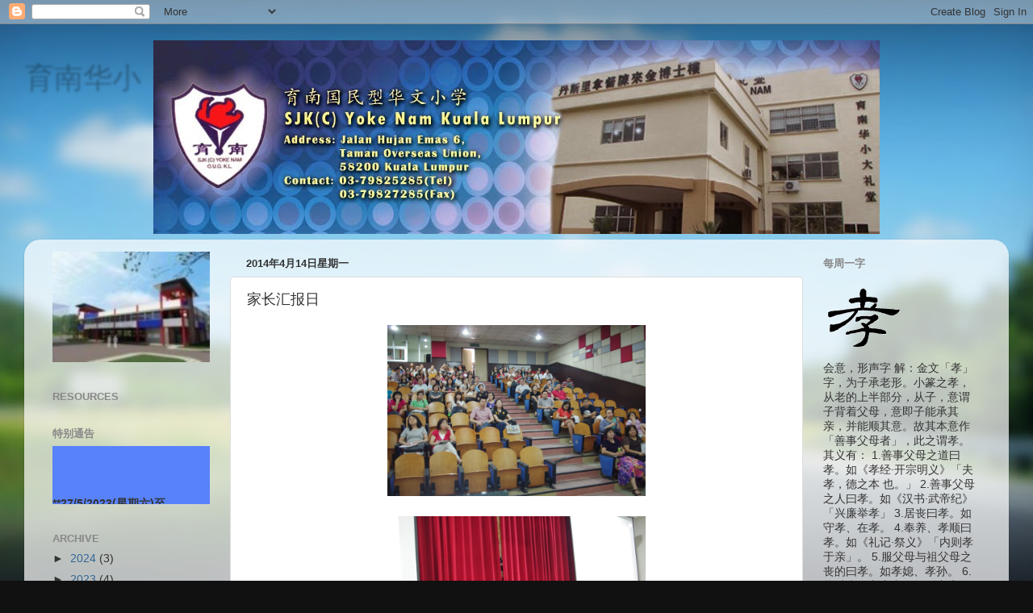

--- FILE ---
content_type: text/html; charset=UTF-8
request_url: http://www.sjkcyokenam.edu.my/2014/04/blog-post.html
body_size: 17510
content:
<!DOCTYPE html>
<html class='v2' dir='ltr' lang='zh-CN'>
<head>
<link href='https://www.blogger.com/static/v1/widgets/335934321-css_bundle_v2.css' rel='stylesheet' type='text/css'/>
<meta content='width=1100' name='viewport'/>
<meta content='text/html; charset=UTF-8' http-equiv='Content-Type'/>
<meta content='blogger' name='generator'/>
<link href='http://www.sjkcyokenam.edu.my/favicon.ico' rel='icon' type='image/x-icon'/>
<link href='http://www.sjkcyokenam.edu.my/2014/04/blog-post.html' rel='canonical'/>
<link rel="alternate" type="application/atom+xml" title="育南华小 - Atom" href="http://www.sjkcyokenam.edu.my/feeds/posts/default" />
<link rel="alternate" type="application/rss+xml" title="育南华小 - RSS" href="http://www.sjkcyokenam.edu.my/feeds/posts/default?alt=rss" />
<link rel="service.post" type="application/atom+xml" title="育南华小 - Atom" href="https://www.blogger.com/feeds/2119034833543795621/posts/default" />

<link rel="alternate" type="application/atom+xml" title="育南华小 - Atom" href="http://www.sjkcyokenam.edu.my/feeds/2717152904831891102/comments/default" />
<!--Can't find substitution for tag [blog.ieCssRetrofitLinks]-->
<link href='https://blogger.googleusercontent.com/img/b/R29vZ2xl/AVvXsEiN_G4QPfgQvERoMgo8bLwG829kNUc2BnybcV710rM3yNtYlf2gLWiLjprNjxgrPEnK1AKFqIDifhaueHWq4Iuez_bXNGcD8GNayC6rgnJmuXLSRX5NrOIGt6A79fDAltwcFB75HLuIDZE/s1600/IMGP9618.JPG' rel='image_src'/>
<meta content='http://www.sjkcyokenam.edu.my/2014/04/blog-post.html' property='og:url'/>
<meta content='家长汇报日' property='og:title'/>
<meta content='              ' property='og:description'/>
<meta content='https://blogger.googleusercontent.com/img/b/R29vZ2xl/AVvXsEiN_G4QPfgQvERoMgo8bLwG829kNUc2BnybcV710rM3yNtYlf2gLWiLjprNjxgrPEnK1AKFqIDifhaueHWq4Iuez_bXNGcD8GNayC6rgnJmuXLSRX5NrOIGt6A79fDAltwcFB75HLuIDZE/w1200-h630-p-k-no-nu/IMGP9618.JPG' property='og:image'/>
<title>育南华小: 家长汇报日</title>
<style id='page-skin-1' type='text/css'><!--
/*-----------------------------------------------
Blogger Template Style
Name:     Picture Window
Designer: Blogger
URL:      www.blogger.com
----------------------------------------------- */
/* Content
----------------------------------------------- */
body {
font: normal normal 15px Arial, Tahoma, Helvetica, FreeSans, sans-serif;
color: #333333;
background: #111111 url(//themes.googleusercontent.com/image?id=1OACCYOE0-eoTRTfsBuX1NMN9nz599ufI1Jh0CggPFA_sK80AGkIr8pLtYRpNUKPmwtEa) repeat-x fixed top center;
}
html body .region-inner {
min-width: 0;
max-width: 100%;
width: auto;
}
.content-outer {
font-size: 90%;
}
a:link {
text-decoration:none;
color: #336699;
}
a:visited {
text-decoration:none;
color: #6699cc;
}
a:hover {
text-decoration:underline;
color: #33aaff;
}
.content-outer {
background: transparent none repeat scroll top left;
-moz-border-radius: 0;
-webkit-border-radius: 0;
-goog-ms-border-radius: 0;
border-radius: 0;
-moz-box-shadow: 0 0 0 rgba(0, 0, 0, .15);
-webkit-box-shadow: 0 0 0 rgba(0, 0, 0, .15);
-goog-ms-box-shadow: 0 0 0 rgba(0, 0, 0, .15);
box-shadow: 0 0 0 rgba(0, 0, 0, .15);
margin: 20px auto;
}
.content-inner {
padding: 0;
}
/* Header
----------------------------------------------- */
.header-outer {
background: transparent none repeat-x scroll top left;
_background-image: none;
color: transparent;
-moz-border-radius: 0;
-webkit-border-radius: 0;
-goog-ms-border-radius: 0;
border-radius: 0;
}
.Header img, .Header #header-inner {
-moz-border-radius: 0;
-webkit-border-radius: 0;
-goog-ms-border-radius: 0;
border-radius: 0;
}
.header-inner .Header .titlewrapper,
.header-inner .Header .descriptionwrapper {
padding-left: 0;
padding-right: 0;
}
.Header h1 {
font: normal normal 36px Arial, Tahoma, Helvetica, FreeSans, sans-serif;
text-shadow: 1px 1px 3px rgba(0, 0, 0, 0.3);
}
.Header h1 a {
color: transparent;
}
.Header .description {
font-size: 130%;
}
/* Tabs
----------------------------------------------- */
.tabs-inner {
margin: .5em 20px 0;
padding: 0;
}
.tabs-inner .section {
margin: 0;
}
.tabs-inner .widget ul {
padding: 0;
background: transparent none repeat scroll bottom;
-moz-border-radius: 0;
-webkit-border-radius: 0;
-goog-ms-border-radius: 0;
border-radius: 0;
}
.tabs-inner .widget li {
border: none;
}
.tabs-inner .widget li a {
display: inline-block;
padding: .5em 1em;
margin-right: .25em;
color: #ffffff;
font: normal normal 15px Arial, Tahoma, Helvetica, FreeSans, sans-serif;
-moz-border-radius: 10px 10px 0 0;
-webkit-border-top-left-radius: 10px;
-webkit-border-top-right-radius: 10px;
-goog-ms-border-radius: 10px 10px 0 0;
border-radius: 10px 10px 0 0;
background: transparent url(https://resources.blogblog.com/blogblog/data/1kt/transparent/black50.png) repeat scroll top left;
border-right: 1px solid transparent;
}
.tabs-inner .widget li:first-child a {
padding-left: 1.25em;
-moz-border-radius-topleft: 10px;
-moz-border-radius-bottomleft: 0;
-webkit-border-top-left-radius: 10px;
-webkit-border-bottom-left-radius: 0;
-goog-ms-border-top-left-radius: 10px;
-goog-ms-border-bottom-left-radius: 0;
border-top-left-radius: 10px;
border-bottom-left-radius: 0;
}
.tabs-inner .widget li.selected a,
.tabs-inner .widget li a:hover {
position: relative;
z-index: 1;
background: transparent url(https://resources.blogblog.com/blogblog/data/1kt/transparent/white80.png) repeat scroll bottom;
color: #336699;
-moz-box-shadow: 0 0 3px rgba(0, 0, 0, .15);
-webkit-box-shadow: 0 0 3px rgba(0, 0, 0, .15);
-goog-ms-box-shadow: 0 0 3px rgba(0, 0, 0, .15);
box-shadow: 0 0 3px rgba(0, 0, 0, .15);
}
/* Headings
----------------------------------------------- */
h2 {
font: bold normal 13px Arial, Tahoma, Helvetica, FreeSans, sans-serif;
text-transform: uppercase;
color: #888888;
margin: .5em 0;
}
/* Main
----------------------------------------------- */
.main-outer {
background: transparent url(https://resources.blogblog.com/blogblog/data/1kt/transparent/white80.png) repeat scroll top left;
-moz-border-radius: 20px 20px 0 0;
-webkit-border-top-left-radius: 20px;
-webkit-border-top-right-radius: 20px;
-webkit-border-bottom-left-radius: 0;
-webkit-border-bottom-right-radius: 0;
-goog-ms-border-radius: 20px 20px 0 0;
border-radius: 20px 20px 0 0;
-moz-box-shadow: 0 1px 3px rgba(0, 0, 0, .15);
-webkit-box-shadow: 0 1px 3px rgba(0, 0, 0, .15);
-goog-ms-box-shadow: 0 1px 3px rgba(0, 0, 0, .15);
box-shadow: 0 1px 3px rgba(0, 0, 0, .15);
}
.main-inner {
padding: 15px 20px 20px;
}
.main-inner .column-center-inner {
padding: 0 0;
}
.main-inner .column-left-inner {
padding-left: 0;
}
.main-inner .column-right-inner {
padding-right: 0;
}
/* Posts
----------------------------------------------- */
h3.post-title {
margin: 0;
font: normal normal 18px Arial, Tahoma, Helvetica, FreeSans, sans-serif;
}
.comments h4 {
margin: 1em 0 0;
font: normal normal 18px Arial, Tahoma, Helvetica, FreeSans, sans-serif;
}
.date-header span {
color: #333333;
}
.post-outer {
background-color: #ffffff;
border: solid 1px #dddddd;
-moz-border-radius: 5px;
-webkit-border-radius: 5px;
border-radius: 5px;
-goog-ms-border-radius: 5px;
padding: 15px 20px;
margin: 0 -20px 20px;
}
.post-body {
line-height: 1.4;
font-size: 110%;
position: relative;
}
.post-header {
margin: 0 0 1.5em;
color: #999999;
line-height: 1.6;
}
.post-footer {
margin: .5em 0 0;
color: #999999;
line-height: 1.6;
}
#blog-pager {
font-size: 140%
}
#comments .comment-author {
padding-top: 1.5em;
border-top: dashed 1px #ccc;
border-top: dashed 1px rgba(128, 128, 128, .5);
background-position: 0 1.5em;
}
#comments .comment-author:first-child {
padding-top: 0;
border-top: none;
}
.avatar-image-container {
margin: .2em 0 0;
}
/* Comments
----------------------------------------------- */
.comments .comments-content .icon.blog-author {
background-repeat: no-repeat;
background-image: url([data-uri]);
}
.comments .comments-content .loadmore a {
border-top: 1px solid #33aaff;
border-bottom: 1px solid #33aaff;
}
.comments .continue {
border-top: 2px solid #33aaff;
}
/* Widgets
----------------------------------------------- */
.widget ul, .widget #ArchiveList ul.flat {
padding: 0;
list-style: none;
}
.widget ul li, .widget #ArchiveList ul.flat li {
border-top: dashed 1px #ccc;
border-top: dashed 1px rgba(128, 128, 128, .5);
}
.widget ul li:first-child, .widget #ArchiveList ul.flat li:first-child {
border-top: none;
}
.widget .post-body ul {
list-style: disc;
}
.widget .post-body ul li {
border: none;
}
/* Footer
----------------------------------------------- */
.footer-outer {
color:#cccccc;
background: transparent url(https://resources.blogblog.com/blogblog/data/1kt/transparent/black50.png) repeat scroll top left;
-moz-border-radius: 0 0 20px 20px;
-webkit-border-top-left-radius: 0;
-webkit-border-top-right-radius: 0;
-webkit-border-bottom-left-radius: 20px;
-webkit-border-bottom-right-radius: 20px;
-goog-ms-border-radius: 0 0 20px 20px;
border-radius: 0 0 20px 20px;
-moz-box-shadow: 0 1px 3px rgba(0, 0, 0, .15);
-webkit-box-shadow: 0 1px 3px rgba(0, 0, 0, .15);
-goog-ms-box-shadow: 0 1px 3px rgba(0, 0, 0, .15);
box-shadow: 0 1px 3px rgba(0, 0, 0, .15);
}
.footer-inner {
padding: 10px 20px 20px;
}
.footer-outer a {
color: #99ccee;
}
.footer-outer a:visited {
color: #77aaee;
}
.footer-outer a:hover {
color: #33aaff;
}
.footer-outer .widget h2 {
color: #aaaaaa;
}
/* Mobile
----------------------------------------------- */
html body.mobile {
height: auto;
}
html body.mobile {
min-height: 480px;
background-size: 100% auto;
}
.mobile .body-fauxcolumn-outer {
background: transparent none repeat scroll top left;
}
html .mobile .mobile-date-outer, html .mobile .blog-pager {
border-bottom: none;
background: transparent url(https://resources.blogblog.com/blogblog/data/1kt/transparent/white80.png) repeat scroll top left;
margin-bottom: 10px;
}
.mobile .date-outer {
background: transparent url(https://resources.blogblog.com/blogblog/data/1kt/transparent/white80.png) repeat scroll top left;
}
.mobile .header-outer, .mobile .main-outer,
.mobile .post-outer, .mobile .footer-outer {
-moz-border-radius: 0;
-webkit-border-radius: 0;
-goog-ms-border-radius: 0;
border-radius: 0;
}
.mobile .content-outer,
.mobile .main-outer,
.mobile .post-outer {
background: inherit;
border: none;
}
.mobile .content-outer {
font-size: 100%;
}
.mobile-link-button {
background-color: #336699;
}
.mobile-link-button a:link, .mobile-link-button a:visited {
color: #ffffff;
}
.mobile-index-contents {
color: #333333;
}
.mobile .tabs-inner .PageList .widget-content {
background: transparent url(https://resources.blogblog.com/blogblog/data/1kt/transparent/white80.png) repeat scroll bottom;
color: #336699;
}
.mobile .tabs-inner .PageList .widget-content .pagelist-arrow {
border-left: 1px solid transparent;
}
#header-inner {background-position: center !important; width: 100% !important;}
--></style>
<style id='template-skin-1' type='text/css'><!--
body {
min-width: 1220px;
}
.content-outer, .content-fauxcolumn-outer, .region-inner {
min-width: 1220px;
max-width: 1220px;
_width: 1220px;
}
.main-inner .columns {
padding-left: 240px;
padding-right: 240px;
}
.main-inner .fauxcolumn-center-outer {
left: 240px;
right: 240px;
/* IE6 does not respect left and right together */
_width: expression(this.parentNode.offsetWidth -
parseInt("240px") -
parseInt("240px") + 'px');
}
.main-inner .fauxcolumn-left-outer {
width: 240px;
}
.main-inner .fauxcolumn-right-outer {
width: 240px;
}
.main-inner .column-left-outer {
width: 240px;
right: 100%;
margin-left: -240px;
}
.main-inner .column-right-outer {
width: 240px;
margin-right: -240px;
}
#layout {
min-width: 0;
}
#layout .content-outer {
min-width: 0;
width: 800px;
}
#layout .region-inner {
min-width: 0;
width: auto;
}
body#layout div.add_widget {
padding: 8px;
}
body#layout div.add_widget a {
margin-left: 32px;
}
--></style>
<style>
    body {background-image:url(\/\/themes.googleusercontent.com\/image?id=1OACCYOE0-eoTRTfsBuX1NMN9nz599ufI1Jh0CggPFA_sK80AGkIr8pLtYRpNUKPmwtEa);}
    
@media (max-width: 200px) { body {background-image:url(\/\/themes.googleusercontent.com\/image?id=1OACCYOE0-eoTRTfsBuX1NMN9nz599ufI1Jh0CggPFA_sK80AGkIr8pLtYRpNUKPmwtEa&options=w200);}}
@media (max-width: 400px) and (min-width: 201px) { body {background-image:url(\/\/themes.googleusercontent.com\/image?id=1OACCYOE0-eoTRTfsBuX1NMN9nz599ufI1Jh0CggPFA_sK80AGkIr8pLtYRpNUKPmwtEa&options=w400);}}
@media (max-width: 800px) and (min-width: 401px) { body {background-image:url(\/\/themes.googleusercontent.com\/image?id=1OACCYOE0-eoTRTfsBuX1NMN9nz599ufI1Jh0CggPFA_sK80AGkIr8pLtYRpNUKPmwtEa&options=w800);}}
@media (max-width: 1200px) and (min-width: 801px) { body {background-image:url(\/\/themes.googleusercontent.com\/image?id=1OACCYOE0-eoTRTfsBuX1NMN9nz599ufI1Jh0CggPFA_sK80AGkIr8pLtYRpNUKPmwtEa&options=w1200);}}
/* Last tag covers anything over one higher than the previous max-size cap. */
@media (min-width: 1201px) { body {background-image:url(\/\/themes.googleusercontent.com\/image?id=1OACCYOE0-eoTRTfsBuX1NMN9nz599ufI1Jh0CggPFA_sK80AGkIr8pLtYRpNUKPmwtEa&options=w1600);}}
  </style>
<link href='https://www.blogger.com/dyn-css/authorization.css?targetBlogID=2119034833543795621&amp;zx=36b5fcb0-83be-44bc-9c58-fa796ed81663' media='none' onload='if(media!=&#39;all&#39;)media=&#39;all&#39;' rel='stylesheet'/><noscript><link href='https://www.blogger.com/dyn-css/authorization.css?targetBlogID=2119034833543795621&amp;zx=36b5fcb0-83be-44bc-9c58-fa796ed81663' rel='stylesheet'/></noscript>
<meta name='google-adsense-platform-account' content='ca-host-pub-1556223355139109'/>
<meta name='google-adsense-platform-domain' content='blogspot.com'/>

</head>
<body class='loading variant-open'>
<div class='navbar section' id='navbar' name='Navbar'><div class='widget Navbar' data-version='1' id='Navbar1'><script type="text/javascript">
    function setAttributeOnload(object, attribute, val) {
      if(window.addEventListener) {
        window.addEventListener('load',
          function(){ object[attribute] = val; }, false);
      } else {
        window.attachEvent('onload', function(){ object[attribute] = val; });
      }
    }
  </script>
<div id="navbar-iframe-container"></div>
<script type="text/javascript" src="https://apis.google.com/js/platform.js"></script>
<script type="text/javascript">
      gapi.load("gapi.iframes:gapi.iframes.style.bubble", function() {
        if (gapi.iframes && gapi.iframes.getContext) {
          gapi.iframes.getContext().openChild({
              url: 'https://www.blogger.com/navbar/2119034833543795621?po\x3d2717152904831891102\x26origin\x3dhttp://www.sjkcyokenam.edu.my',
              where: document.getElementById("navbar-iframe-container"),
              id: "navbar-iframe"
          });
        }
      });
    </script><script type="text/javascript">
(function() {
var script = document.createElement('script');
script.type = 'text/javascript';
script.src = '//pagead2.googlesyndication.com/pagead/js/google_top_exp.js';
var head = document.getElementsByTagName('head')[0];
if (head) {
head.appendChild(script);
}})();
</script>
</div></div>
<div class='body-fauxcolumns'>
<div class='fauxcolumn-outer body-fauxcolumn-outer'>
<div class='cap-top'>
<div class='cap-left'></div>
<div class='cap-right'></div>
</div>
<div class='fauxborder-left'>
<div class='fauxborder-right'></div>
<div class='fauxcolumn-inner'>
</div>
</div>
<div class='cap-bottom'>
<div class='cap-left'></div>
<div class='cap-right'></div>
</div>
</div>
</div>
<div class='content'>
<div class='content-fauxcolumns'>
<div class='fauxcolumn-outer content-fauxcolumn-outer'>
<div class='cap-top'>
<div class='cap-left'></div>
<div class='cap-right'></div>
</div>
<div class='fauxborder-left'>
<div class='fauxborder-right'></div>
<div class='fauxcolumn-inner'>
</div>
</div>
<div class='cap-bottom'>
<div class='cap-left'></div>
<div class='cap-right'></div>
</div>
</div>
</div>
<div class='content-outer'>
<div class='content-cap-top cap-top'>
<div class='cap-left'></div>
<div class='cap-right'></div>
</div>
<div class='fauxborder-left content-fauxborder-left'>
<div class='fauxborder-right content-fauxborder-right'></div>
<div class='content-inner'>
<header>
<div class='header-outer'>
<div class='header-cap-top cap-top'>
<div class='cap-left'></div>
<div class='cap-right'></div>
</div>
<div class='fauxborder-left header-fauxborder-left'>
<div class='fauxborder-right header-fauxborder-right'></div>
<div class='region-inner header-inner'>
<div class='header section' id='header' name='标题'><div class='widget Header' data-version='1' id='Header1'>
<div id='header-inner' style='background-image: url("https://blogger.googleusercontent.com/img/b/R29vZ2xl/AVvXsEi64hMWsRKZxCmga510ILoXKiZEh1RhETMz3a4TMHCZ8uongeXoa3fa2OH7J7IGasxCRLUZ_ftx1szPZ0c0SXjORswQSffJxxk3KvKyAGj31fkORFAE0hg8PtbSKb0iK6mOtkEstjNhQ0U/s1600/YOKE-NAM-2014.jpg"); background-position: left; width: 900px; min-height: 240px; _height: 240px; background-repeat: no-repeat; '>
<div class='titlewrapper' style='background: transparent'>
<h1 class='title' style='background: transparent; border-width: 0px'>
<a href='http://www.sjkcyokenam.edu.my/'>
育南华小
</a>
</h1>
</div>
<div class='descriptionwrapper'>
<p class='description'><span>SJK(C) Yoke Nam</span></p>
</div>
</div>
</div></div>
</div>
</div>
<div class='header-cap-bottom cap-bottom'>
<div class='cap-left'></div>
<div class='cap-right'></div>
</div>
</div>
</header>
<div class='tabs-outer'>
<div class='tabs-cap-top cap-top'>
<div class='cap-left'></div>
<div class='cap-right'></div>
</div>
<div class='fauxborder-left tabs-fauxborder-left'>
<div class='fauxborder-right tabs-fauxborder-right'></div>
<div class='region-inner tabs-inner'>
<div class='tabs no-items section' id='crosscol' name='跨列'></div>
<div class='tabs no-items section' id='crosscol-overflow' name='Cross-Column 2'></div>
</div>
</div>
<div class='tabs-cap-bottom cap-bottom'>
<div class='cap-left'></div>
<div class='cap-right'></div>
</div>
</div>
<div class='main-outer'>
<div class='main-cap-top cap-top'>
<div class='cap-left'></div>
<div class='cap-right'></div>
</div>
<div class='fauxborder-left main-fauxborder-left'>
<div class='fauxborder-right main-fauxborder-right'></div>
<div class='region-inner main-inner'>
<div class='columns fauxcolumns'>
<div class='fauxcolumn-outer fauxcolumn-center-outer'>
<div class='cap-top'>
<div class='cap-left'></div>
<div class='cap-right'></div>
</div>
<div class='fauxborder-left'>
<div class='fauxborder-right'></div>
<div class='fauxcolumn-inner'>
</div>
</div>
<div class='cap-bottom'>
<div class='cap-left'></div>
<div class='cap-right'></div>
</div>
</div>
<div class='fauxcolumn-outer fauxcolumn-left-outer'>
<div class='cap-top'>
<div class='cap-left'></div>
<div class='cap-right'></div>
</div>
<div class='fauxborder-left'>
<div class='fauxborder-right'></div>
<div class='fauxcolumn-inner'>
</div>
</div>
<div class='cap-bottom'>
<div class='cap-left'></div>
<div class='cap-right'></div>
</div>
</div>
<div class='fauxcolumn-outer fauxcolumn-right-outer'>
<div class='cap-top'>
<div class='cap-left'></div>
<div class='cap-right'></div>
</div>
<div class='fauxborder-left'>
<div class='fauxborder-right'></div>
<div class='fauxcolumn-inner'>
</div>
</div>
<div class='cap-bottom'>
<div class='cap-left'></div>
<div class='cap-right'></div>
</div>
</div>
<!-- corrects IE6 width calculation -->
<div class='columns-inner'>
<div class='column-center-outer'>
<div class='column-center-inner'>
<div class='main section' id='main' name='主体'><div class='widget Blog' data-version='1' id='Blog1'>
<div class='blog-posts hfeed'>

          <div class="date-outer">
        
<h2 class='date-header'><span>2014年4月14日星期一</span></h2>

          <div class="date-posts">
        
<div class='post-outer'>
<div class='post hentry uncustomized-post-template' itemprop='blogPost' itemscope='itemscope' itemtype='http://schema.org/BlogPosting'>
<meta content='https://blogger.googleusercontent.com/img/b/R29vZ2xl/AVvXsEiN_G4QPfgQvERoMgo8bLwG829kNUc2BnybcV710rM3yNtYlf2gLWiLjprNjxgrPEnK1AKFqIDifhaueHWq4Iuez_bXNGcD8GNayC6rgnJmuXLSRX5NrOIGt6A79fDAltwcFB75HLuIDZE/s1600/IMGP9618.JPG' itemprop='image_url'/>
<meta content='2119034833543795621' itemprop='blogId'/>
<meta content='2717152904831891102' itemprop='postId'/>
<a name='2717152904831891102'></a>
<h3 class='post-title entry-title' itemprop='name'>
家长汇报日
</h3>
<div class='post-header'>
<div class='post-header-line-1'></div>
</div>
<div class='post-body entry-content' id='post-body-2717152904831891102' itemprop='description articleBody'>
<div class="separator" style="clear: both; text-align: center;">
<a href="https://blogger.googleusercontent.com/img/b/R29vZ2xl/AVvXsEiN_G4QPfgQvERoMgo8bLwG829kNUc2BnybcV710rM3yNtYlf2gLWiLjprNjxgrPEnK1AKFqIDifhaueHWq4Iuez_bXNGcD8GNayC6rgnJmuXLSRX5NrOIGt6A79fDAltwcFB75HLuIDZE/s1600/IMGP9618.JPG" imageanchor="1" style="margin-left: 1em; margin-right: 1em;"><img border="0" height="212" src="https://blogger.googleusercontent.com/img/b/R29vZ2xl/AVvXsEiN_G4QPfgQvERoMgo8bLwG829kNUc2BnybcV710rM3yNtYlf2gLWiLjprNjxgrPEnK1AKFqIDifhaueHWq4Iuez_bXNGcD8GNayC6rgnJmuXLSRX5NrOIGt6A79fDAltwcFB75HLuIDZE/s1600/IMGP9618.JPG" width="320" /></a></div>
<br />
<div class="separator" style="clear: both; text-align: center;">
<a href="https://blogger.googleusercontent.com/img/b/R29vZ2xl/AVvXsEhrDVt6xrOopSRiKn6g6ix9zS80hhYMyizVCZ9OuN7e72UkiDfhibM42y3y3sYzY80BUZmc675SJ1rO2tg0nq-GKdJ6N7UDZnIhqWqMDzg0MEoRBST04IGmX5xN6s7HzcaP6hA3BfEVNX4/s1600/IMGP9619.JPG" imageanchor="1" style="margin-left: 1em; margin-right: 1em;"><img border="0" height="212" src="https://blogger.googleusercontent.com/img/b/R29vZ2xl/AVvXsEhrDVt6xrOopSRiKn6g6ix9zS80hhYMyizVCZ9OuN7e72UkiDfhibM42y3y3sYzY80BUZmc675SJ1rO2tg0nq-GKdJ6N7UDZnIhqWqMDzg0MEoRBST04IGmX5xN6s7HzcaP6hA3BfEVNX4/s1600/IMGP9619.JPG" width="320" /></a></div>
<br />
<div class="separator" style="clear: both; text-align: center;">
<a href="https://blogger.googleusercontent.com/img/b/R29vZ2xl/AVvXsEimj6wg-EqzdYDMzBaQxBWI8iOBLRrcAk_v1zfPCqo6d36_mR-jmDPQ8MhWH5yKLw9wrbW1p6h1yHBEDd2FnjDFnmx8oB3V9e5SG7faCTN7qyMpfkz66L9OK2fjIDa-i6WrsYza-5rvaEw/s1600/IMGP9621.JPG" imageanchor="1" style="margin-left: 1em; margin-right: 1em;"><img border="0" height="212" src="https://blogger.googleusercontent.com/img/b/R29vZ2xl/AVvXsEimj6wg-EqzdYDMzBaQxBWI8iOBLRrcAk_v1zfPCqo6d36_mR-jmDPQ8MhWH5yKLw9wrbW1p6h1yHBEDd2FnjDFnmx8oB3V9e5SG7faCTN7qyMpfkz66L9OK2fjIDa-i6WrsYza-5rvaEw/s1600/IMGP9621.JPG" width="320" /></a></div>
<br />
<div class="separator" style="clear: both; text-align: center;">
<a href="https://blogger.googleusercontent.com/img/b/R29vZ2xl/AVvXsEh9zw2kb89t3Z-rOYJzTb-bysEXeU1GKZAO6f610IMPJGn8Px22PwgezG9pZr6BZv79Zf5P5GUC02FEbg-iUq4SK0MSv9AQZiXsPWV-aKPP_Q1MZUjahamIXF_EkCYLobTagw1_y-y0Bek/s1600/IMGP9622.JPG" imageanchor="1" style="margin-left: 1em; margin-right: 1em;"><img border="0" height="212" src="https://blogger.googleusercontent.com/img/b/R29vZ2xl/AVvXsEh9zw2kb89t3Z-rOYJzTb-bysEXeU1GKZAO6f610IMPJGn8Px22PwgezG9pZr6BZv79Zf5P5GUC02FEbg-iUq4SK0MSv9AQZiXsPWV-aKPP_Q1MZUjahamIXF_EkCYLobTagw1_y-y0Bek/s1600/IMGP9622.JPG" width="320" /></a></div>
<br />
<div class="separator" style="clear: both; text-align: center;">
<a href="https://blogger.googleusercontent.com/img/b/R29vZ2xl/AVvXsEiZTuiSsZekMuAYFTj_PF3TcmKWjsijZlpeUDUNjwFwZktXIZVyiiLsJC0w_aGYwXYax9vf-q-TuzaxcrgttmeJnbXb4075LzhkL4-P687MO_Ugh12L1wllbQhxg9xEh5QUswrjnMPkjRI/s1600/IMGP9625.JPG" imageanchor="1" style="margin-left: 1em; margin-right: 1em;"><img border="0" height="212" src="https://blogger.googleusercontent.com/img/b/R29vZ2xl/AVvXsEiZTuiSsZekMuAYFTj_PF3TcmKWjsijZlpeUDUNjwFwZktXIZVyiiLsJC0w_aGYwXYax9vf-q-TuzaxcrgttmeJnbXb4075LzhkL4-P687MO_Ugh12L1wllbQhxg9xEh5QUswrjnMPkjRI/s1600/IMGP9625.JPG" width="320" /></a></div>
<br />
<div style='clear: both;'></div>
</div>
<div class='post-footer'>
<div class='post-footer-line post-footer-line-1'>
<span class='post-author vcard'>
Posted by
<span class='fn' itemprop='author' itemscope='itemscope' itemtype='http://schema.org/Person'>
<meta content='https://www.blogger.com/profile/06468728235118630455' itemprop='url'/>
<a class='g-profile' href='https://www.blogger.com/profile/06468728235118630455' rel='author' title='author profile'>
<span itemprop='name'>sjkcyokenam</span>
</a>
</span>
</span>
<span class='post-timestamp'>
at
<meta content='http://www.sjkcyokenam.edu.my/2014/04/blog-post.html' itemprop='url'/>
<a class='timestamp-link' href='http://www.sjkcyokenam.edu.my/2014/04/blog-post.html' rel='bookmark' title='permanent link'><abbr class='published' itemprop='datePublished' title='2014-04-14T00:03:00+08:00'>00:03</abbr></a>
</span>
<span class='post-comment-link'>
</span>
<span class='post-icons'>
<span class='item-control blog-admin pid-695223233'>
<a href='https://www.blogger.com/post-edit.g?blogID=2119034833543795621&postID=2717152904831891102&from=pencil' title='修改博文'>
<img alt='' class='icon-action' height='18' src='https://resources.blogblog.com/img/icon18_edit_allbkg.gif' width='18'/>
</a>
</span>
</span>
<div class='post-share-buttons goog-inline-block'>
<a class='goog-inline-block share-button sb-email' href='https://www.blogger.com/share-post.g?blogID=2119034833543795621&postID=2717152904831891102&target=email' target='_blank' title='通过电子邮件发送'><span class='share-button-link-text'>通过电子邮件发送</span></a><a class='goog-inline-block share-button sb-blog' href='https://www.blogger.com/share-post.g?blogID=2119034833543795621&postID=2717152904831891102&target=blog' onclick='window.open(this.href, "_blank", "height=270,width=475"); return false;' target='_blank' title='BlogThis!'><span class='share-button-link-text'>BlogThis!</span></a><a class='goog-inline-block share-button sb-twitter' href='https://www.blogger.com/share-post.g?blogID=2119034833543795621&postID=2717152904831891102&target=twitter' target='_blank' title='分享到 X'><span class='share-button-link-text'>分享到 X</span></a><a class='goog-inline-block share-button sb-facebook' href='https://www.blogger.com/share-post.g?blogID=2119034833543795621&postID=2717152904831891102&target=facebook' onclick='window.open(this.href, "_blank", "height=430,width=640"); return false;' target='_blank' title='共享给 Facebook'><span class='share-button-link-text'>共享给 Facebook</span></a><a class='goog-inline-block share-button sb-pinterest' href='https://www.blogger.com/share-post.g?blogID=2119034833543795621&postID=2717152904831891102&target=pinterest' target='_blank' title='分享到Pinterest'><span class='share-button-link-text'>分享到Pinterest</span></a>
</div>
</div>
<div class='post-footer-line post-footer-line-2'>
<span class='post-labels'>
Labels:
<a href='http://www.sjkcyokenam.edu.my/search/label/%E6%A0%A1%E5%86%85%E6%B4%BB%E5%8A%A8' rel='tag'>校内活动</a>
</span>
</div>
<div class='post-footer-line post-footer-line-3'>
<span class='post-location'>
</span>
</div>
</div>
</div>
<div class='comments' id='comments'>
<a name='comments'></a>
<h4>没有评论:</h4>
<div id='Blog1_comments-block-wrapper'>
<dl class='avatar-comment-indent' id='comments-block'>
</dl>
</div>
<p class='comment-footer'>
<div class='comment-form'>
<a name='comment-form'></a>
<h4 id='comment-post-message'>发表评论</h4>
<p>
</p>
<a href='https://www.blogger.com/comment/frame/2119034833543795621?po=2717152904831891102&hl=zh-CN&saa=85391&origin=http://www.sjkcyokenam.edu.my' id='comment-editor-src'></a>
<iframe allowtransparency='true' class='blogger-iframe-colorize blogger-comment-from-post' frameborder='0' height='410px' id='comment-editor' name='comment-editor' src='' width='100%'></iframe>
<script src='https://www.blogger.com/static/v1/jsbin/2830521187-comment_from_post_iframe.js' type='text/javascript'></script>
<script type='text/javascript'>
      BLOG_CMT_createIframe('https://www.blogger.com/rpc_relay.html');
    </script>
</div>
</p>
</div>
</div>

        </div></div>
      
</div>
<div class='blog-pager' id='blog-pager'>
<span id='blog-pager-newer-link'>
<a class='blog-pager-newer-link' href='http://www.sjkcyokenam.edu.my/2014/04/blog-post_13.html' id='Blog1_blog-pager-newer-link' title='较新的博文'>较新的博文</a>
</span>
<span id='blog-pager-older-link'>
<a class='blog-pager-older-link' href='http://www.sjkcyokenam.edu.my/2014/03/blog-post_22.html' id='Blog1_blog-pager-older-link' title='较早的博文'>较早的博文</a>
</span>
<a class='home-link' href='http://www.sjkcyokenam.edu.my/'>主页</a>
</div>
<div class='clear'></div>
<div class='post-feeds'>
<div class='feed-links'>
订阅&#65306;
<a class='feed-link' href='http://www.sjkcyokenam.edu.my/feeds/2717152904831891102/comments/default' target='_blank' type='application/atom+xml'>博文评论 (Atom)</a>
</div>
</div>
</div></div>
</div>
</div>
<div class='column-left-outer'>
<div class='column-left-inner'>
<aside>
<div class='sidebar section' id='sidebar-left-1'><div class='widget Image' data-version='1' id='Image1'>
<div class='widget-content'>
<img alt='' height='141' id='Image1_img' src='https://blogger.googleusercontent.com/img/b/R29vZ2xl/AVvXsEjNk03gUv5aIJiocluM6cNFedZSEyiLaOYoOSdp6M1nZix9UkVGVFx-KfMiL74W4HE9q9qPxK1UcDoulwBo6aUbZpKWa8caZTm9RkN7tlooPDrXOAwfKCEn72Iu0e6uNHM2Vguaw4T_hoI/s1600/292x300.2009.10.14.CANTEEN%255B1%255D-132142.JPG' width='200'/>
<br/>
</div>
<div class='clear'></div>
</div><div class='widget HTML' data-version='1' id='HTML4'>
<h2 class='title'>Resources</h2>
<div class='widget-content'>
<!-- Start of Globel Code -->
<center>
<script language="JavaScript">
var count = "sjkcyokenam223";          // Change Your Account?
var type = "japan";       // Change Your Counter Image?
var digits = "5";          // Change The Amount of Digits on Your Counter?
var prog = "hit";          // Change to Either hit/unique?
var statslink = "no";    // provide statistical link in counter yes/no?
var sitelink = "yes";     // provide link back to our site;~) yes/no?
var cntvisible = "yes"; // do you want counter visible yes/no?
</script>
<!-- START DO NOT TAMPER WITH ANYTHING ELSE BELOW THIS LINE FOR YOUR WEBTV & UNIX VISITORS -->
<script language="JavaScript" src="http://005.free-counters.co.uk/count-007.js">
</script>
<noscript>
<a href="http://www.free-counters.co.uk" target="_blank">
<img src="http://005.free-counters.co.uk/count-007.pl?count=sjkcyokenam223&amp;cntvisible=no&amp;mode=noscript" alt="Free Counters" title="Free Counters" border="0" />
</a>The following text will not be seen after you upload your website,
please keep it in order to retain your counter functionality 
<br /><a href="http://www.free-counters.co.uk/trackers/" target="_blank">Trackers</a><br /> <a href="http://www.free-counters.co.uk/help/counter/" target="_blank">Counter Help</a><br />

</noscript>
<!-- END DO NOT TAMPER WITH ANYTHING ELSE ABOVE THIS LINE FOR YOUR WEBTV & UNIX VISITORS -->
</center>        
<!-- End of Globel Code -->
</div>
<div class='clear'></div>
</div><div class='widget HTML' data-version='1' id='HTML1'>
<h2 class='title'>特别通告</h2>
<div class='widget-content'>
<marquee align="Top" loop="infinite" direction="up" 17px="" 3333ff="" scrolldelay="500" bgcolor="#5882FA">


<strong><br />**27/5/2023(星期六)至5/6/2023&#65288;星期一&#65289;为学校假期&#12290; <br />


</strong></marquee>
</div>
<div class='clear'></div>
</div><div class='widget BlogArchive' data-version='1' id='BlogArchive1'>
<h2>Archive</h2>
<div class='widget-content'>
<div id='ArchiveList'>
<div id='BlogArchive1_ArchiveList'>
<ul class='hierarchy'>
<li class='archivedate collapsed'>
<a class='toggle' href='javascript:void(0)'>
<span class='zippy'>

        &#9658;&#160;
      
</span>
</a>
<a class='post-count-link' href='http://www.sjkcyokenam.edu.my/2024/'>
2024
</a>
<span class='post-count' dir='ltr'>(3)</span>
<ul class='hierarchy'>
<li class='archivedate collapsed'>
<a class='toggle' href='javascript:void(0)'>
<span class='zippy'>

        &#9658;&#160;
      
</span>
</a>
<a class='post-count-link' href='http://www.sjkcyokenam.edu.my/2024/10/'>
十月
</a>
<span class='post-count' dir='ltr'>(3)</span>
</li>
</ul>
</li>
</ul>
<ul class='hierarchy'>
<li class='archivedate collapsed'>
<a class='toggle' href='javascript:void(0)'>
<span class='zippy'>

        &#9658;&#160;
      
</span>
</a>
<a class='post-count-link' href='http://www.sjkcyokenam.edu.my/2023/'>
2023
</a>
<span class='post-count' dir='ltr'>(4)</span>
<ul class='hierarchy'>
<li class='archivedate collapsed'>
<a class='toggle' href='javascript:void(0)'>
<span class='zippy'>

        &#9658;&#160;
      
</span>
</a>
<a class='post-count-link' href='http://www.sjkcyokenam.edu.my/2023/05/'>
五月
</a>
<span class='post-count' dir='ltr'>(4)</span>
</li>
</ul>
</li>
</ul>
<ul class='hierarchy'>
<li class='archivedate collapsed'>
<a class='toggle' href='javascript:void(0)'>
<span class='zippy'>

        &#9658;&#160;
      
</span>
</a>
<a class='post-count-link' href='http://www.sjkcyokenam.edu.my/2022/'>
2022
</a>
<span class='post-count' dir='ltr'>(3)</span>
<ul class='hierarchy'>
<li class='archivedate collapsed'>
<a class='toggle' href='javascript:void(0)'>
<span class='zippy'>

        &#9658;&#160;
      
</span>
</a>
<a class='post-count-link' href='http://www.sjkcyokenam.edu.my/2022/03/'>
三月
</a>
<span class='post-count' dir='ltr'>(2)</span>
</li>
</ul>
<ul class='hierarchy'>
<li class='archivedate collapsed'>
<a class='toggle' href='javascript:void(0)'>
<span class='zippy'>

        &#9658;&#160;
      
</span>
</a>
<a class='post-count-link' href='http://www.sjkcyokenam.edu.my/2022/01/'>
一月
</a>
<span class='post-count' dir='ltr'>(1)</span>
</li>
</ul>
</li>
</ul>
<ul class='hierarchy'>
<li class='archivedate collapsed'>
<a class='toggle' href='javascript:void(0)'>
<span class='zippy'>

        &#9658;&#160;
      
</span>
</a>
<a class='post-count-link' href='http://www.sjkcyokenam.edu.my/2021/'>
2021
</a>
<span class='post-count' dir='ltr'>(6)</span>
<ul class='hierarchy'>
<li class='archivedate collapsed'>
<a class='toggle' href='javascript:void(0)'>
<span class='zippy'>

        &#9658;&#160;
      
</span>
</a>
<a class='post-count-link' href='http://www.sjkcyokenam.edu.my/2021/12/'>
十二月
</a>
<span class='post-count' dir='ltr'>(1)</span>
</li>
</ul>
<ul class='hierarchy'>
<li class='archivedate collapsed'>
<a class='toggle' href='javascript:void(0)'>
<span class='zippy'>

        &#9658;&#160;
      
</span>
</a>
<a class='post-count-link' href='http://www.sjkcyokenam.edu.my/2021/10/'>
十月
</a>
<span class='post-count' dir='ltr'>(1)</span>
</li>
</ul>
<ul class='hierarchy'>
<li class='archivedate collapsed'>
<a class='toggle' href='javascript:void(0)'>
<span class='zippy'>

        &#9658;&#160;
      
</span>
</a>
<a class='post-count-link' href='http://www.sjkcyokenam.edu.my/2021/08/'>
八月
</a>
<span class='post-count' dir='ltr'>(1)</span>
</li>
</ul>
<ul class='hierarchy'>
<li class='archivedate collapsed'>
<a class='toggle' href='javascript:void(0)'>
<span class='zippy'>

        &#9658;&#160;
      
</span>
</a>
<a class='post-count-link' href='http://www.sjkcyokenam.edu.my/2021/05/'>
五月
</a>
<span class='post-count' dir='ltr'>(2)</span>
</li>
</ul>
<ul class='hierarchy'>
<li class='archivedate collapsed'>
<a class='toggle' href='javascript:void(0)'>
<span class='zippy'>

        &#9658;&#160;
      
</span>
</a>
<a class='post-count-link' href='http://www.sjkcyokenam.edu.my/2021/03/'>
三月
</a>
<span class='post-count' dir='ltr'>(1)</span>
</li>
</ul>
</li>
</ul>
<ul class='hierarchy'>
<li class='archivedate collapsed'>
<a class='toggle' href='javascript:void(0)'>
<span class='zippy'>

        &#9658;&#160;
      
</span>
</a>
<a class='post-count-link' href='http://www.sjkcyokenam.edu.my/2020/'>
2020
</a>
<span class='post-count' dir='ltr'>(4)</span>
<ul class='hierarchy'>
<li class='archivedate collapsed'>
<a class='toggle' href='javascript:void(0)'>
<span class='zippy'>

        &#9658;&#160;
      
</span>
</a>
<a class='post-count-link' href='http://www.sjkcyokenam.edu.my/2020/08/'>
八月
</a>
<span class='post-count' dir='ltr'>(1)</span>
</li>
</ul>
<ul class='hierarchy'>
<li class='archivedate collapsed'>
<a class='toggle' href='javascript:void(0)'>
<span class='zippy'>

        &#9658;&#160;
      
</span>
</a>
<a class='post-count-link' href='http://www.sjkcyokenam.edu.my/2020/02/'>
二月
</a>
<span class='post-count' dir='ltr'>(1)</span>
</li>
</ul>
<ul class='hierarchy'>
<li class='archivedate collapsed'>
<a class='toggle' href='javascript:void(0)'>
<span class='zippy'>

        &#9658;&#160;
      
</span>
</a>
<a class='post-count-link' href='http://www.sjkcyokenam.edu.my/2020/01/'>
一月
</a>
<span class='post-count' dir='ltr'>(2)</span>
</li>
</ul>
</li>
</ul>
<ul class='hierarchy'>
<li class='archivedate collapsed'>
<a class='toggle' href='javascript:void(0)'>
<span class='zippy'>

        &#9658;&#160;
      
</span>
</a>
<a class='post-count-link' href='http://www.sjkcyokenam.edu.my/2019/'>
2019
</a>
<span class='post-count' dir='ltr'>(28)</span>
<ul class='hierarchy'>
<li class='archivedate collapsed'>
<a class='toggle' href='javascript:void(0)'>
<span class='zippy'>

        &#9658;&#160;
      
</span>
</a>
<a class='post-count-link' href='http://www.sjkcyokenam.edu.my/2019/12/'>
十二月
</a>
<span class='post-count' dir='ltr'>(1)</span>
</li>
</ul>
<ul class='hierarchy'>
<li class='archivedate collapsed'>
<a class='toggle' href='javascript:void(0)'>
<span class='zippy'>

        &#9658;&#160;
      
</span>
</a>
<a class='post-count-link' href='http://www.sjkcyokenam.edu.my/2019/11/'>
十一月
</a>
<span class='post-count' dir='ltr'>(3)</span>
</li>
</ul>
<ul class='hierarchy'>
<li class='archivedate collapsed'>
<a class='toggle' href='javascript:void(0)'>
<span class='zippy'>

        &#9658;&#160;
      
</span>
</a>
<a class='post-count-link' href='http://www.sjkcyokenam.edu.my/2019/10/'>
十月
</a>
<span class='post-count' dir='ltr'>(1)</span>
</li>
</ul>
<ul class='hierarchy'>
<li class='archivedate collapsed'>
<a class='toggle' href='javascript:void(0)'>
<span class='zippy'>

        &#9658;&#160;
      
</span>
</a>
<a class='post-count-link' href='http://www.sjkcyokenam.edu.my/2019/09/'>
九月
</a>
<span class='post-count' dir='ltr'>(2)</span>
</li>
</ul>
<ul class='hierarchy'>
<li class='archivedate collapsed'>
<a class='toggle' href='javascript:void(0)'>
<span class='zippy'>

        &#9658;&#160;
      
</span>
</a>
<a class='post-count-link' href='http://www.sjkcyokenam.edu.my/2019/08/'>
八月
</a>
<span class='post-count' dir='ltr'>(5)</span>
</li>
</ul>
<ul class='hierarchy'>
<li class='archivedate collapsed'>
<a class='toggle' href='javascript:void(0)'>
<span class='zippy'>

        &#9658;&#160;
      
</span>
</a>
<a class='post-count-link' href='http://www.sjkcyokenam.edu.my/2019/07/'>
七月
</a>
<span class='post-count' dir='ltr'>(6)</span>
</li>
</ul>
<ul class='hierarchy'>
<li class='archivedate collapsed'>
<a class='toggle' href='javascript:void(0)'>
<span class='zippy'>

        &#9658;&#160;
      
</span>
</a>
<a class='post-count-link' href='http://www.sjkcyokenam.edu.my/2019/06/'>
六月
</a>
<span class='post-count' dir='ltr'>(2)</span>
</li>
</ul>
<ul class='hierarchy'>
<li class='archivedate collapsed'>
<a class='toggle' href='javascript:void(0)'>
<span class='zippy'>

        &#9658;&#160;
      
</span>
</a>
<a class='post-count-link' href='http://www.sjkcyokenam.edu.my/2019/05/'>
五月
</a>
<span class='post-count' dir='ltr'>(1)</span>
</li>
</ul>
<ul class='hierarchy'>
<li class='archivedate collapsed'>
<a class='toggle' href='javascript:void(0)'>
<span class='zippy'>

        &#9658;&#160;
      
</span>
</a>
<a class='post-count-link' href='http://www.sjkcyokenam.edu.my/2019/02/'>
二月
</a>
<span class='post-count' dir='ltr'>(1)</span>
</li>
</ul>
<ul class='hierarchy'>
<li class='archivedate collapsed'>
<a class='toggle' href='javascript:void(0)'>
<span class='zippy'>

        &#9658;&#160;
      
</span>
</a>
<a class='post-count-link' href='http://www.sjkcyokenam.edu.my/2019/01/'>
一月
</a>
<span class='post-count' dir='ltr'>(6)</span>
</li>
</ul>
</li>
</ul>
<ul class='hierarchy'>
<li class='archivedate collapsed'>
<a class='toggle' href='javascript:void(0)'>
<span class='zippy'>

        &#9658;&#160;
      
</span>
</a>
<a class='post-count-link' href='http://www.sjkcyokenam.edu.my/2018/'>
2018
</a>
<span class='post-count' dir='ltr'>(50)</span>
<ul class='hierarchy'>
<li class='archivedate collapsed'>
<a class='toggle' href='javascript:void(0)'>
<span class='zippy'>

        &#9658;&#160;
      
</span>
</a>
<a class='post-count-link' href='http://www.sjkcyokenam.edu.my/2018/12/'>
十二月
</a>
<span class='post-count' dir='ltr'>(1)</span>
</li>
</ul>
<ul class='hierarchy'>
<li class='archivedate collapsed'>
<a class='toggle' href='javascript:void(0)'>
<span class='zippy'>

        &#9658;&#160;
      
</span>
</a>
<a class='post-count-link' href='http://www.sjkcyokenam.edu.my/2018/11/'>
十一月
</a>
<span class='post-count' dir='ltr'>(1)</span>
</li>
</ul>
<ul class='hierarchy'>
<li class='archivedate collapsed'>
<a class='toggle' href='javascript:void(0)'>
<span class='zippy'>

        &#9658;&#160;
      
</span>
</a>
<a class='post-count-link' href='http://www.sjkcyokenam.edu.my/2018/10/'>
十月
</a>
<span class='post-count' dir='ltr'>(2)</span>
</li>
</ul>
<ul class='hierarchy'>
<li class='archivedate collapsed'>
<a class='toggle' href='javascript:void(0)'>
<span class='zippy'>

        &#9658;&#160;
      
</span>
</a>
<a class='post-count-link' href='http://www.sjkcyokenam.edu.my/2018/09/'>
九月
</a>
<span class='post-count' dir='ltr'>(4)</span>
</li>
</ul>
<ul class='hierarchy'>
<li class='archivedate collapsed'>
<a class='toggle' href='javascript:void(0)'>
<span class='zippy'>

        &#9658;&#160;
      
</span>
</a>
<a class='post-count-link' href='http://www.sjkcyokenam.edu.my/2018/08/'>
八月
</a>
<span class='post-count' dir='ltr'>(4)</span>
</li>
</ul>
<ul class='hierarchy'>
<li class='archivedate collapsed'>
<a class='toggle' href='javascript:void(0)'>
<span class='zippy'>

        &#9658;&#160;
      
</span>
</a>
<a class='post-count-link' href='http://www.sjkcyokenam.edu.my/2018/07/'>
七月
</a>
<span class='post-count' dir='ltr'>(16)</span>
</li>
</ul>
<ul class='hierarchy'>
<li class='archivedate collapsed'>
<a class='toggle' href='javascript:void(0)'>
<span class='zippy'>

        &#9658;&#160;
      
</span>
</a>
<a class='post-count-link' href='http://www.sjkcyokenam.edu.my/2018/06/'>
六月
</a>
<span class='post-count' dir='ltr'>(5)</span>
</li>
</ul>
<ul class='hierarchy'>
<li class='archivedate collapsed'>
<a class='toggle' href='javascript:void(0)'>
<span class='zippy'>

        &#9658;&#160;
      
</span>
</a>
<a class='post-count-link' href='http://www.sjkcyokenam.edu.my/2018/05/'>
五月
</a>
<span class='post-count' dir='ltr'>(7)</span>
</li>
</ul>
<ul class='hierarchy'>
<li class='archivedate collapsed'>
<a class='toggle' href='javascript:void(0)'>
<span class='zippy'>

        &#9658;&#160;
      
</span>
</a>
<a class='post-count-link' href='http://www.sjkcyokenam.edu.my/2018/04/'>
四月
</a>
<span class='post-count' dir='ltr'>(4)</span>
</li>
</ul>
<ul class='hierarchy'>
<li class='archivedate collapsed'>
<a class='toggle' href='javascript:void(0)'>
<span class='zippy'>

        &#9658;&#160;
      
</span>
</a>
<a class='post-count-link' href='http://www.sjkcyokenam.edu.my/2018/03/'>
三月
</a>
<span class='post-count' dir='ltr'>(1)</span>
</li>
</ul>
<ul class='hierarchy'>
<li class='archivedate collapsed'>
<a class='toggle' href='javascript:void(0)'>
<span class='zippy'>

        &#9658;&#160;
      
</span>
</a>
<a class='post-count-link' href='http://www.sjkcyokenam.edu.my/2018/02/'>
二月
</a>
<span class='post-count' dir='ltr'>(3)</span>
</li>
</ul>
<ul class='hierarchy'>
<li class='archivedate collapsed'>
<a class='toggle' href='javascript:void(0)'>
<span class='zippy'>

        &#9658;&#160;
      
</span>
</a>
<a class='post-count-link' href='http://www.sjkcyokenam.edu.my/2018/01/'>
一月
</a>
<span class='post-count' dir='ltr'>(2)</span>
</li>
</ul>
</li>
</ul>
<ul class='hierarchy'>
<li class='archivedate collapsed'>
<a class='toggle' href='javascript:void(0)'>
<span class='zippy'>

        &#9658;&#160;
      
</span>
</a>
<a class='post-count-link' href='http://www.sjkcyokenam.edu.my/2017/'>
2017
</a>
<span class='post-count' dir='ltr'>(63)</span>
<ul class='hierarchy'>
<li class='archivedate collapsed'>
<a class='toggle' href='javascript:void(0)'>
<span class='zippy'>

        &#9658;&#160;
      
</span>
</a>
<a class='post-count-link' href='http://www.sjkcyokenam.edu.my/2017/11/'>
十一月
</a>
<span class='post-count' dir='ltr'>(10)</span>
</li>
</ul>
<ul class='hierarchy'>
<li class='archivedate collapsed'>
<a class='toggle' href='javascript:void(0)'>
<span class='zippy'>

        &#9658;&#160;
      
</span>
</a>
<a class='post-count-link' href='http://www.sjkcyokenam.edu.my/2017/10/'>
十月
</a>
<span class='post-count' dir='ltr'>(15)</span>
</li>
</ul>
<ul class='hierarchy'>
<li class='archivedate collapsed'>
<a class='toggle' href='javascript:void(0)'>
<span class='zippy'>

        &#9658;&#160;
      
</span>
</a>
<a class='post-count-link' href='http://www.sjkcyokenam.edu.my/2017/09/'>
九月
</a>
<span class='post-count' dir='ltr'>(14)</span>
</li>
</ul>
<ul class='hierarchy'>
<li class='archivedate collapsed'>
<a class='toggle' href='javascript:void(0)'>
<span class='zippy'>

        &#9658;&#160;
      
</span>
</a>
<a class='post-count-link' href='http://www.sjkcyokenam.edu.my/2017/08/'>
八月
</a>
<span class='post-count' dir='ltr'>(8)</span>
</li>
</ul>
<ul class='hierarchy'>
<li class='archivedate collapsed'>
<a class='toggle' href='javascript:void(0)'>
<span class='zippy'>

        &#9658;&#160;
      
</span>
</a>
<a class='post-count-link' href='http://www.sjkcyokenam.edu.my/2017/05/'>
五月
</a>
<span class='post-count' dir='ltr'>(13)</span>
</li>
</ul>
<ul class='hierarchy'>
<li class='archivedate collapsed'>
<a class='toggle' href='javascript:void(0)'>
<span class='zippy'>

        &#9658;&#160;
      
</span>
</a>
<a class='post-count-link' href='http://www.sjkcyokenam.edu.my/2017/03/'>
三月
</a>
<span class='post-count' dir='ltr'>(2)</span>
</li>
</ul>
<ul class='hierarchy'>
<li class='archivedate collapsed'>
<a class='toggle' href='javascript:void(0)'>
<span class='zippy'>

        &#9658;&#160;
      
</span>
</a>
<a class='post-count-link' href='http://www.sjkcyokenam.edu.my/2017/02/'>
二月
</a>
<span class='post-count' dir='ltr'>(1)</span>
</li>
</ul>
</li>
</ul>
<ul class='hierarchy'>
<li class='archivedate collapsed'>
<a class='toggle' href='javascript:void(0)'>
<span class='zippy'>

        &#9658;&#160;
      
</span>
</a>
<a class='post-count-link' href='http://www.sjkcyokenam.edu.my/2016/'>
2016
</a>
<span class='post-count' dir='ltr'>(51)</span>
<ul class='hierarchy'>
<li class='archivedate collapsed'>
<a class='toggle' href='javascript:void(0)'>
<span class='zippy'>

        &#9658;&#160;
      
</span>
</a>
<a class='post-count-link' href='http://www.sjkcyokenam.edu.my/2016/10/'>
十月
</a>
<span class='post-count' dir='ltr'>(2)</span>
</li>
</ul>
<ul class='hierarchy'>
<li class='archivedate collapsed'>
<a class='toggle' href='javascript:void(0)'>
<span class='zippy'>

        &#9658;&#160;
      
</span>
</a>
<a class='post-count-link' href='http://www.sjkcyokenam.edu.my/2016/09/'>
九月
</a>
<span class='post-count' dir='ltr'>(6)</span>
</li>
</ul>
<ul class='hierarchy'>
<li class='archivedate collapsed'>
<a class='toggle' href='javascript:void(0)'>
<span class='zippy'>

        &#9658;&#160;
      
</span>
</a>
<a class='post-count-link' href='http://www.sjkcyokenam.edu.my/2016/06/'>
六月
</a>
<span class='post-count' dir='ltr'>(11)</span>
</li>
</ul>
<ul class='hierarchy'>
<li class='archivedate collapsed'>
<a class='toggle' href='javascript:void(0)'>
<span class='zippy'>

        &#9658;&#160;
      
</span>
</a>
<a class='post-count-link' href='http://www.sjkcyokenam.edu.my/2016/05/'>
五月
</a>
<span class='post-count' dir='ltr'>(11)</span>
</li>
</ul>
<ul class='hierarchy'>
<li class='archivedate collapsed'>
<a class='toggle' href='javascript:void(0)'>
<span class='zippy'>

        &#9658;&#160;
      
</span>
</a>
<a class='post-count-link' href='http://www.sjkcyokenam.edu.my/2016/04/'>
四月
</a>
<span class='post-count' dir='ltr'>(2)</span>
</li>
</ul>
<ul class='hierarchy'>
<li class='archivedate collapsed'>
<a class='toggle' href='javascript:void(0)'>
<span class='zippy'>

        &#9658;&#160;
      
</span>
</a>
<a class='post-count-link' href='http://www.sjkcyokenam.edu.my/2016/03/'>
三月
</a>
<span class='post-count' dir='ltr'>(10)</span>
</li>
</ul>
<ul class='hierarchy'>
<li class='archivedate collapsed'>
<a class='toggle' href='javascript:void(0)'>
<span class='zippy'>

        &#9658;&#160;
      
</span>
</a>
<a class='post-count-link' href='http://www.sjkcyokenam.edu.my/2016/02/'>
二月
</a>
<span class='post-count' dir='ltr'>(7)</span>
</li>
</ul>
<ul class='hierarchy'>
<li class='archivedate collapsed'>
<a class='toggle' href='javascript:void(0)'>
<span class='zippy'>

        &#9658;&#160;
      
</span>
</a>
<a class='post-count-link' href='http://www.sjkcyokenam.edu.my/2016/01/'>
一月
</a>
<span class='post-count' dir='ltr'>(2)</span>
</li>
</ul>
</li>
</ul>
<ul class='hierarchy'>
<li class='archivedate collapsed'>
<a class='toggle' href='javascript:void(0)'>
<span class='zippy'>

        &#9658;&#160;
      
</span>
</a>
<a class='post-count-link' href='http://www.sjkcyokenam.edu.my/2015/'>
2015
</a>
<span class='post-count' dir='ltr'>(46)</span>
<ul class='hierarchy'>
<li class='archivedate collapsed'>
<a class='toggle' href='javascript:void(0)'>
<span class='zippy'>

        &#9658;&#160;
      
</span>
</a>
<a class='post-count-link' href='http://www.sjkcyokenam.edu.my/2015/12/'>
十二月
</a>
<span class='post-count' dir='ltr'>(1)</span>
</li>
</ul>
<ul class='hierarchy'>
<li class='archivedate collapsed'>
<a class='toggle' href='javascript:void(0)'>
<span class='zippy'>

        &#9658;&#160;
      
</span>
</a>
<a class='post-count-link' href='http://www.sjkcyokenam.edu.my/2015/10/'>
十月
</a>
<span class='post-count' dir='ltr'>(1)</span>
</li>
</ul>
<ul class='hierarchy'>
<li class='archivedate collapsed'>
<a class='toggle' href='javascript:void(0)'>
<span class='zippy'>

        &#9658;&#160;
      
</span>
</a>
<a class='post-count-link' href='http://www.sjkcyokenam.edu.my/2015/09/'>
九月
</a>
<span class='post-count' dir='ltr'>(20)</span>
</li>
</ul>
<ul class='hierarchy'>
<li class='archivedate collapsed'>
<a class='toggle' href='javascript:void(0)'>
<span class='zippy'>

        &#9658;&#160;
      
</span>
</a>
<a class='post-count-link' href='http://www.sjkcyokenam.edu.my/2015/08/'>
八月
</a>
<span class='post-count' dir='ltr'>(2)</span>
</li>
</ul>
<ul class='hierarchy'>
<li class='archivedate collapsed'>
<a class='toggle' href='javascript:void(0)'>
<span class='zippy'>

        &#9658;&#160;
      
</span>
</a>
<a class='post-count-link' href='http://www.sjkcyokenam.edu.my/2015/06/'>
六月
</a>
<span class='post-count' dir='ltr'>(2)</span>
</li>
</ul>
<ul class='hierarchy'>
<li class='archivedate collapsed'>
<a class='toggle' href='javascript:void(0)'>
<span class='zippy'>

        &#9658;&#160;
      
</span>
</a>
<a class='post-count-link' href='http://www.sjkcyokenam.edu.my/2015/05/'>
五月
</a>
<span class='post-count' dir='ltr'>(4)</span>
</li>
</ul>
<ul class='hierarchy'>
<li class='archivedate collapsed'>
<a class='toggle' href='javascript:void(0)'>
<span class='zippy'>

        &#9658;&#160;
      
</span>
</a>
<a class='post-count-link' href='http://www.sjkcyokenam.edu.my/2015/04/'>
四月
</a>
<span class='post-count' dir='ltr'>(2)</span>
</li>
</ul>
<ul class='hierarchy'>
<li class='archivedate collapsed'>
<a class='toggle' href='javascript:void(0)'>
<span class='zippy'>

        &#9658;&#160;
      
</span>
</a>
<a class='post-count-link' href='http://www.sjkcyokenam.edu.my/2015/03/'>
三月
</a>
<span class='post-count' dir='ltr'>(4)</span>
</li>
</ul>
<ul class='hierarchy'>
<li class='archivedate collapsed'>
<a class='toggle' href='javascript:void(0)'>
<span class='zippy'>

        &#9658;&#160;
      
</span>
</a>
<a class='post-count-link' href='http://www.sjkcyokenam.edu.my/2015/02/'>
二月
</a>
<span class='post-count' dir='ltr'>(4)</span>
</li>
</ul>
<ul class='hierarchy'>
<li class='archivedate collapsed'>
<a class='toggle' href='javascript:void(0)'>
<span class='zippy'>

        &#9658;&#160;
      
</span>
</a>
<a class='post-count-link' href='http://www.sjkcyokenam.edu.my/2015/01/'>
一月
</a>
<span class='post-count' dir='ltr'>(6)</span>
</li>
</ul>
</li>
</ul>
<ul class='hierarchy'>
<li class='archivedate expanded'>
<a class='toggle' href='javascript:void(0)'>
<span class='zippy toggle-open'>

        &#9660;&#160;
      
</span>
</a>
<a class='post-count-link' href='http://www.sjkcyokenam.edu.my/2014/'>
2014
</a>
<span class='post-count' dir='ltr'>(54)</span>
<ul class='hierarchy'>
<li class='archivedate collapsed'>
<a class='toggle' href='javascript:void(0)'>
<span class='zippy'>

        &#9658;&#160;
      
</span>
</a>
<a class='post-count-link' href='http://www.sjkcyokenam.edu.my/2014/12/'>
十二月
</a>
<span class='post-count' dir='ltr'>(1)</span>
</li>
</ul>
<ul class='hierarchy'>
<li class='archivedate collapsed'>
<a class='toggle' href='javascript:void(0)'>
<span class='zippy'>

        &#9658;&#160;
      
</span>
</a>
<a class='post-count-link' href='http://www.sjkcyokenam.edu.my/2014/11/'>
十一月
</a>
<span class='post-count' dir='ltr'>(3)</span>
</li>
</ul>
<ul class='hierarchy'>
<li class='archivedate collapsed'>
<a class='toggle' href='javascript:void(0)'>
<span class='zippy'>

        &#9658;&#160;
      
</span>
</a>
<a class='post-count-link' href='http://www.sjkcyokenam.edu.my/2014/10/'>
十月
</a>
<span class='post-count' dir='ltr'>(4)</span>
</li>
</ul>
<ul class='hierarchy'>
<li class='archivedate collapsed'>
<a class='toggle' href='javascript:void(0)'>
<span class='zippy'>

        &#9658;&#160;
      
</span>
</a>
<a class='post-count-link' href='http://www.sjkcyokenam.edu.my/2014/09/'>
九月
</a>
<span class='post-count' dir='ltr'>(4)</span>
</li>
</ul>
<ul class='hierarchy'>
<li class='archivedate collapsed'>
<a class='toggle' href='javascript:void(0)'>
<span class='zippy'>

        &#9658;&#160;
      
</span>
</a>
<a class='post-count-link' href='http://www.sjkcyokenam.edu.my/2014/08/'>
八月
</a>
<span class='post-count' dir='ltr'>(4)</span>
</li>
</ul>
<ul class='hierarchy'>
<li class='archivedate collapsed'>
<a class='toggle' href='javascript:void(0)'>
<span class='zippy'>

        &#9658;&#160;
      
</span>
</a>
<a class='post-count-link' href='http://www.sjkcyokenam.edu.my/2014/07/'>
七月
</a>
<span class='post-count' dir='ltr'>(3)</span>
</li>
</ul>
<ul class='hierarchy'>
<li class='archivedate collapsed'>
<a class='toggle' href='javascript:void(0)'>
<span class='zippy'>

        &#9658;&#160;
      
</span>
</a>
<a class='post-count-link' href='http://www.sjkcyokenam.edu.my/2014/05/'>
五月
</a>
<span class='post-count' dir='ltr'>(16)</span>
</li>
</ul>
<ul class='hierarchy'>
<li class='archivedate expanded'>
<a class='toggle' href='javascript:void(0)'>
<span class='zippy toggle-open'>

        &#9660;&#160;
      
</span>
</a>
<a class='post-count-link' href='http://www.sjkcyokenam.edu.my/2014/04/'>
四月
</a>
<span class='post-count' dir='ltr'>(12)</span>
<ul class='posts'>
<li><a href='http://www.sjkcyokenam.edu.my/2014/04/194.html'>学长团激励营 19&#183;4</a></li>
<li><a href='http://www.sjkcyokenam.edu.my/2014/04/51-labor-day.html'>5&#183;1 劳动节 Labor Day</a></li>
<li><a href='http://www.sjkcyokenam.edu.my/2014/04/blog-post_28.html'>孩子寫作業時家長要怎麼做&#65311;</a></li>
<li><a href='http://www.sjkcyokenam.edu.my/2014/04/blog-post_25.html'>校规</a></li>
<li><a href='http://www.sjkcyokenam.edu.my/2014/04/blog-post_9417.html'>第四届中小学剧本朗读观摩赛&#65288;小学组&#65289;</a></li>
<li><a href='http://www.sjkcyokenam.edu.my/2014/04/6th-read-malaysia-2014-english-story.html'>6th Read Malaysia 2014 English Story Telling Compe...</a></li>
<li><a href='http://www.sjkcyokenam.edu.my/2014/04/50th-milopram-malaysia-invitational-age.html'>50th Milo/PRAM Malaysia Invitational Age Group Swi...</a></li>
<li><a href='http://www.sjkcyokenam.edu.my/2014/04/blog-post_22.html'>孟沙区学联羽球赛</a></li>
<li><a href='http://www.sjkcyokenam.edu.my/2014/04/blog-post_20.html'>科学回答技巧</a></li>
<li><a href='http://www.sjkcyokenam.edu.my/2014/04/blog-post_15.html'>家长该如何检查孩子的作业</a></li>
<li><a href='http://www.sjkcyokenam.edu.my/2014/04/blog-post_13.html'>欢送郑明兰副校长调职仪式</a></li>
<li><a href='http://www.sjkcyokenam.edu.my/2014/04/blog-post.html'>家长汇报日</a></li>
</ul>
</li>
</ul>
<ul class='hierarchy'>
<li class='archivedate collapsed'>
<a class='toggle' href='javascript:void(0)'>
<span class='zippy'>

        &#9658;&#160;
      
</span>
</a>
<a class='post-count-link' href='http://www.sjkcyokenam.edu.my/2014/03/'>
三月
</a>
<span class='post-count' dir='ltr'>(5)</span>
</li>
</ul>
<ul class='hierarchy'>
<li class='archivedate collapsed'>
<a class='toggle' href='javascript:void(0)'>
<span class='zippy'>

        &#9658;&#160;
      
</span>
</a>
<a class='post-count-link' href='http://www.sjkcyokenam.edu.my/2014/02/'>
二月
</a>
<span class='post-count' dir='ltr'>(1)</span>
</li>
</ul>
<ul class='hierarchy'>
<li class='archivedate collapsed'>
<a class='toggle' href='javascript:void(0)'>
<span class='zippy'>

        &#9658;&#160;
      
</span>
</a>
<a class='post-count-link' href='http://www.sjkcyokenam.edu.my/2014/01/'>
一月
</a>
<span class='post-count' dir='ltr'>(1)</span>
</li>
</ul>
</li>
</ul>
<ul class='hierarchy'>
<li class='archivedate collapsed'>
<a class='toggle' href='javascript:void(0)'>
<span class='zippy'>

        &#9658;&#160;
      
</span>
</a>
<a class='post-count-link' href='http://www.sjkcyokenam.edu.my/2013/'>
2013
</a>
<span class='post-count' dir='ltr'>(12)</span>
<ul class='hierarchy'>
<li class='archivedate collapsed'>
<a class='toggle' href='javascript:void(0)'>
<span class='zippy'>

        &#9658;&#160;
      
</span>
</a>
<a class='post-count-link' href='http://www.sjkcyokenam.edu.my/2013/10/'>
十月
</a>
<span class='post-count' dir='ltr'>(2)</span>
</li>
</ul>
<ul class='hierarchy'>
<li class='archivedate collapsed'>
<a class='toggle' href='javascript:void(0)'>
<span class='zippy'>

        &#9658;&#160;
      
</span>
</a>
<a class='post-count-link' href='http://www.sjkcyokenam.edu.my/2013/09/'>
九月
</a>
<span class='post-count' dir='ltr'>(1)</span>
</li>
</ul>
<ul class='hierarchy'>
<li class='archivedate collapsed'>
<a class='toggle' href='javascript:void(0)'>
<span class='zippy'>

        &#9658;&#160;
      
</span>
</a>
<a class='post-count-link' href='http://www.sjkcyokenam.edu.my/2013/07/'>
七月
</a>
<span class='post-count' dir='ltr'>(2)</span>
</li>
</ul>
<ul class='hierarchy'>
<li class='archivedate collapsed'>
<a class='toggle' href='javascript:void(0)'>
<span class='zippy'>

        &#9658;&#160;
      
</span>
</a>
<a class='post-count-link' href='http://www.sjkcyokenam.edu.my/2013/06/'>
六月
</a>
<span class='post-count' dir='ltr'>(2)</span>
</li>
</ul>
<ul class='hierarchy'>
<li class='archivedate collapsed'>
<a class='toggle' href='javascript:void(0)'>
<span class='zippy'>

        &#9658;&#160;
      
</span>
</a>
<a class='post-count-link' href='http://www.sjkcyokenam.edu.my/2013/05/'>
五月
</a>
<span class='post-count' dir='ltr'>(2)</span>
</li>
</ul>
<ul class='hierarchy'>
<li class='archivedate collapsed'>
<a class='toggle' href='javascript:void(0)'>
<span class='zippy'>

        &#9658;&#160;
      
</span>
</a>
<a class='post-count-link' href='http://www.sjkcyokenam.edu.my/2013/04/'>
四月
</a>
<span class='post-count' dir='ltr'>(3)</span>
</li>
</ul>
</li>
</ul>
<ul class='hierarchy'>
<li class='archivedate collapsed'>
<a class='toggle' href='javascript:void(0)'>
<span class='zippy'>

        &#9658;&#160;
      
</span>
</a>
<a class='post-count-link' href='http://www.sjkcyokenam.edu.my/2012/'>
2012
</a>
<span class='post-count' dir='ltr'>(36)</span>
<ul class='hierarchy'>
<li class='archivedate collapsed'>
<a class='toggle' href='javascript:void(0)'>
<span class='zippy'>

        &#9658;&#160;
      
</span>
</a>
<a class='post-count-link' href='http://www.sjkcyokenam.edu.my/2012/10/'>
十月
</a>
<span class='post-count' dir='ltr'>(2)</span>
</li>
</ul>
<ul class='hierarchy'>
<li class='archivedate collapsed'>
<a class='toggle' href='javascript:void(0)'>
<span class='zippy'>

        &#9658;&#160;
      
</span>
</a>
<a class='post-count-link' href='http://www.sjkcyokenam.edu.my/2012/09/'>
九月
</a>
<span class='post-count' dir='ltr'>(3)</span>
</li>
</ul>
<ul class='hierarchy'>
<li class='archivedate collapsed'>
<a class='toggle' href='javascript:void(0)'>
<span class='zippy'>

        &#9658;&#160;
      
</span>
</a>
<a class='post-count-link' href='http://www.sjkcyokenam.edu.my/2012/08/'>
八月
</a>
<span class='post-count' dir='ltr'>(2)</span>
</li>
</ul>
<ul class='hierarchy'>
<li class='archivedate collapsed'>
<a class='toggle' href='javascript:void(0)'>
<span class='zippy'>

        &#9658;&#160;
      
</span>
</a>
<a class='post-count-link' href='http://www.sjkcyokenam.edu.my/2012/07/'>
七月
</a>
<span class='post-count' dir='ltr'>(4)</span>
</li>
</ul>
<ul class='hierarchy'>
<li class='archivedate collapsed'>
<a class='toggle' href='javascript:void(0)'>
<span class='zippy'>

        &#9658;&#160;
      
</span>
</a>
<a class='post-count-link' href='http://www.sjkcyokenam.edu.my/2012/06/'>
六月
</a>
<span class='post-count' dir='ltr'>(3)</span>
</li>
</ul>
<ul class='hierarchy'>
<li class='archivedate collapsed'>
<a class='toggle' href='javascript:void(0)'>
<span class='zippy'>

        &#9658;&#160;
      
</span>
</a>
<a class='post-count-link' href='http://www.sjkcyokenam.edu.my/2012/05/'>
五月
</a>
<span class='post-count' dir='ltr'>(5)</span>
</li>
</ul>
<ul class='hierarchy'>
<li class='archivedate collapsed'>
<a class='toggle' href='javascript:void(0)'>
<span class='zippy'>

        &#9658;&#160;
      
</span>
</a>
<a class='post-count-link' href='http://www.sjkcyokenam.edu.my/2012/04/'>
四月
</a>
<span class='post-count' dir='ltr'>(1)</span>
</li>
</ul>
<ul class='hierarchy'>
<li class='archivedate collapsed'>
<a class='toggle' href='javascript:void(0)'>
<span class='zippy'>

        &#9658;&#160;
      
</span>
</a>
<a class='post-count-link' href='http://www.sjkcyokenam.edu.my/2012/03/'>
三月
</a>
<span class='post-count' dir='ltr'>(2)</span>
</li>
</ul>
<ul class='hierarchy'>
<li class='archivedate collapsed'>
<a class='toggle' href='javascript:void(0)'>
<span class='zippy'>

        &#9658;&#160;
      
</span>
</a>
<a class='post-count-link' href='http://www.sjkcyokenam.edu.my/2012/02/'>
二月
</a>
<span class='post-count' dir='ltr'>(3)</span>
</li>
</ul>
<ul class='hierarchy'>
<li class='archivedate collapsed'>
<a class='toggle' href='javascript:void(0)'>
<span class='zippy'>

        &#9658;&#160;
      
</span>
</a>
<a class='post-count-link' href='http://www.sjkcyokenam.edu.my/2012/01/'>
一月
</a>
<span class='post-count' dir='ltr'>(11)</span>
</li>
</ul>
</li>
</ul>
<ul class='hierarchy'>
<li class='archivedate collapsed'>
<a class='toggle' href='javascript:void(0)'>
<span class='zippy'>

        &#9658;&#160;
      
</span>
</a>
<a class='post-count-link' href='http://www.sjkcyokenam.edu.my/2011/'>
2011
</a>
<span class='post-count' dir='ltr'>(33)</span>
<ul class='hierarchy'>
<li class='archivedate collapsed'>
<a class='toggle' href='javascript:void(0)'>
<span class='zippy'>

        &#9658;&#160;
      
</span>
</a>
<a class='post-count-link' href='http://www.sjkcyokenam.edu.my/2011/12/'>
十二月
</a>
<span class='post-count' dir='ltr'>(1)</span>
</li>
</ul>
<ul class='hierarchy'>
<li class='archivedate collapsed'>
<a class='toggle' href='javascript:void(0)'>
<span class='zippy'>

        &#9658;&#160;
      
</span>
</a>
<a class='post-count-link' href='http://www.sjkcyokenam.edu.my/2011/11/'>
十一月
</a>
<span class='post-count' dir='ltr'>(1)</span>
</li>
</ul>
<ul class='hierarchy'>
<li class='archivedate collapsed'>
<a class='toggle' href='javascript:void(0)'>
<span class='zippy'>

        &#9658;&#160;
      
</span>
</a>
<a class='post-count-link' href='http://www.sjkcyokenam.edu.my/2011/10/'>
十月
</a>
<span class='post-count' dir='ltr'>(2)</span>
</li>
</ul>
<ul class='hierarchy'>
<li class='archivedate collapsed'>
<a class='toggle' href='javascript:void(0)'>
<span class='zippy'>

        &#9658;&#160;
      
</span>
</a>
<a class='post-count-link' href='http://www.sjkcyokenam.edu.my/2011/09/'>
九月
</a>
<span class='post-count' dir='ltr'>(2)</span>
</li>
</ul>
<ul class='hierarchy'>
<li class='archivedate collapsed'>
<a class='toggle' href='javascript:void(0)'>
<span class='zippy'>

        &#9658;&#160;
      
</span>
</a>
<a class='post-count-link' href='http://www.sjkcyokenam.edu.my/2011/08/'>
八月
</a>
<span class='post-count' dir='ltr'>(1)</span>
</li>
</ul>
<ul class='hierarchy'>
<li class='archivedate collapsed'>
<a class='toggle' href='javascript:void(0)'>
<span class='zippy'>

        &#9658;&#160;
      
</span>
</a>
<a class='post-count-link' href='http://www.sjkcyokenam.edu.my/2011/07/'>
七月
</a>
<span class='post-count' dir='ltr'>(5)</span>
</li>
</ul>
<ul class='hierarchy'>
<li class='archivedate collapsed'>
<a class='toggle' href='javascript:void(0)'>
<span class='zippy'>

        &#9658;&#160;
      
</span>
</a>
<a class='post-count-link' href='http://www.sjkcyokenam.edu.my/2011/06/'>
六月
</a>
<span class='post-count' dir='ltr'>(2)</span>
</li>
</ul>
<ul class='hierarchy'>
<li class='archivedate collapsed'>
<a class='toggle' href='javascript:void(0)'>
<span class='zippy'>

        &#9658;&#160;
      
</span>
</a>
<a class='post-count-link' href='http://www.sjkcyokenam.edu.my/2011/05/'>
五月
</a>
<span class='post-count' dir='ltr'>(4)</span>
</li>
</ul>
<ul class='hierarchy'>
<li class='archivedate collapsed'>
<a class='toggle' href='javascript:void(0)'>
<span class='zippy'>

        &#9658;&#160;
      
</span>
</a>
<a class='post-count-link' href='http://www.sjkcyokenam.edu.my/2011/04/'>
四月
</a>
<span class='post-count' dir='ltr'>(2)</span>
</li>
</ul>
<ul class='hierarchy'>
<li class='archivedate collapsed'>
<a class='toggle' href='javascript:void(0)'>
<span class='zippy'>

        &#9658;&#160;
      
</span>
</a>
<a class='post-count-link' href='http://www.sjkcyokenam.edu.my/2011/03/'>
三月
</a>
<span class='post-count' dir='ltr'>(5)</span>
</li>
</ul>
<ul class='hierarchy'>
<li class='archivedate collapsed'>
<a class='toggle' href='javascript:void(0)'>
<span class='zippy'>

        &#9658;&#160;
      
</span>
</a>
<a class='post-count-link' href='http://www.sjkcyokenam.edu.my/2011/02/'>
二月
</a>
<span class='post-count' dir='ltr'>(3)</span>
</li>
</ul>
<ul class='hierarchy'>
<li class='archivedate collapsed'>
<a class='toggle' href='javascript:void(0)'>
<span class='zippy'>

        &#9658;&#160;
      
</span>
</a>
<a class='post-count-link' href='http://www.sjkcyokenam.edu.my/2011/01/'>
一月
</a>
<span class='post-count' dir='ltr'>(5)</span>
</li>
</ul>
</li>
</ul>
<ul class='hierarchy'>
<li class='archivedate collapsed'>
<a class='toggle' href='javascript:void(0)'>
<span class='zippy'>

        &#9658;&#160;
      
</span>
</a>
<a class='post-count-link' href='http://www.sjkcyokenam.edu.my/2010/'>
2010
</a>
<span class='post-count' dir='ltr'>(25)</span>
<ul class='hierarchy'>
<li class='archivedate collapsed'>
<a class='toggle' href='javascript:void(0)'>
<span class='zippy'>

        &#9658;&#160;
      
</span>
</a>
<a class='post-count-link' href='http://www.sjkcyokenam.edu.my/2010/12/'>
十二月
</a>
<span class='post-count' dir='ltr'>(1)</span>
</li>
</ul>
<ul class='hierarchy'>
<li class='archivedate collapsed'>
<a class='toggle' href='javascript:void(0)'>
<span class='zippy'>

        &#9658;&#160;
      
</span>
</a>
<a class='post-count-link' href='http://www.sjkcyokenam.edu.my/2010/11/'>
十一月
</a>
<span class='post-count' dir='ltr'>(3)</span>
</li>
</ul>
<ul class='hierarchy'>
<li class='archivedate collapsed'>
<a class='toggle' href='javascript:void(0)'>
<span class='zippy'>

        &#9658;&#160;
      
</span>
</a>
<a class='post-count-link' href='http://www.sjkcyokenam.edu.my/2010/10/'>
十月
</a>
<span class='post-count' dir='ltr'>(1)</span>
</li>
</ul>
<ul class='hierarchy'>
<li class='archivedate collapsed'>
<a class='toggle' href='javascript:void(0)'>
<span class='zippy'>

        &#9658;&#160;
      
</span>
</a>
<a class='post-count-link' href='http://www.sjkcyokenam.edu.my/2010/08/'>
八月
</a>
<span class='post-count' dir='ltr'>(1)</span>
</li>
</ul>
<ul class='hierarchy'>
<li class='archivedate collapsed'>
<a class='toggle' href='javascript:void(0)'>
<span class='zippy'>

        &#9658;&#160;
      
</span>
</a>
<a class='post-count-link' href='http://www.sjkcyokenam.edu.my/2010/07/'>
七月
</a>
<span class='post-count' dir='ltr'>(3)</span>
</li>
</ul>
<ul class='hierarchy'>
<li class='archivedate collapsed'>
<a class='toggle' href='javascript:void(0)'>
<span class='zippy'>

        &#9658;&#160;
      
</span>
</a>
<a class='post-count-link' href='http://www.sjkcyokenam.edu.my/2010/06/'>
六月
</a>
<span class='post-count' dir='ltr'>(2)</span>
</li>
</ul>
<ul class='hierarchy'>
<li class='archivedate collapsed'>
<a class='toggle' href='javascript:void(0)'>
<span class='zippy'>

        &#9658;&#160;
      
</span>
</a>
<a class='post-count-link' href='http://www.sjkcyokenam.edu.my/2010/05/'>
五月
</a>
<span class='post-count' dir='ltr'>(1)</span>
</li>
</ul>
<ul class='hierarchy'>
<li class='archivedate collapsed'>
<a class='toggle' href='javascript:void(0)'>
<span class='zippy'>

        &#9658;&#160;
      
</span>
</a>
<a class='post-count-link' href='http://www.sjkcyokenam.edu.my/2010/04/'>
四月
</a>
<span class='post-count' dir='ltr'>(9)</span>
</li>
</ul>
<ul class='hierarchy'>
<li class='archivedate collapsed'>
<a class='toggle' href='javascript:void(0)'>
<span class='zippy'>

        &#9658;&#160;
      
</span>
</a>
<a class='post-count-link' href='http://www.sjkcyokenam.edu.my/2010/03/'>
三月
</a>
<span class='post-count' dir='ltr'>(2)</span>
</li>
</ul>
<ul class='hierarchy'>
<li class='archivedate collapsed'>
<a class='toggle' href='javascript:void(0)'>
<span class='zippy'>

        &#9658;&#160;
      
</span>
</a>
<a class='post-count-link' href='http://www.sjkcyokenam.edu.my/2010/01/'>
一月
</a>
<span class='post-count' dir='ltr'>(2)</span>
</li>
</ul>
</li>
</ul>
<ul class='hierarchy'>
<li class='archivedate collapsed'>
<a class='toggle' href='javascript:void(0)'>
<span class='zippy'>

        &#9658;&#160;
      
</span>
</a>
<a class='post-count-link' href='http://www.sjkcyokenam.edu.my/2009/'>
2009
</a>
<span class='post-count' dir='ltr'>(11)</span>
<ul class='hierarchy'>
<li class='archivedate collapsed'>
<a class='toggle' href='javascript:void(0)'>
<span class='zippy'>

        &#9658;&#160;
      
</span>
</a>
<a class='post-count-link' href='http://www.sjkcyokenam.edu.my/2009/12/'>
十二月
</a>
<span class='post-count' dir='ltr'>(1)</span>
</li>
</ul>
<ul class='hierarchy'>
<li class='archivedate collapsed'>
<a class='toggle' href='javascript:void(0)'>
<span class='zippy'>

        &#9658;&#160;
      
</span>
</a>
<a class='post-count-link' href='http://www.sjkcyokenam.edu.my/2009/04/'>
四月
</a>
<span class='post-count' dir='ltr'>(10)</span>
</li>
</ul>
</li>
</ul>
</div>
</div>
<div class='clear'></div>
</div>
</div><div class='widget LinkList' data-version='1' id='LinkList4'>
<h2>分类</h2>
<div class='widget-content'>
<ul>
<li><a href='http://www.sjkcyokenam.edu.my/2014/08/2014.html'>名师风采</a></li>
<li><a href='http://www.sjkcyokenam.edu.my/search/label/%E6%A0%A1%E5%86%85%E6%B4%BB%E5%8A%A8'>校内活动</a></li>
<li><a href='http://www.sjkcyokenam.edu.my/search/label/%E6%A0%A1%E5%A4%96%E6%AF%94%E8%B5%9B'>校外比赛</a></li>
<li><a href='http://www.sjkcyokenam.edu.my/2020/08/blog-post.html'>校内收费活动</a></li>
</ul>
<div class='clear'></div>
</div>
</div><div class='widget LinkList' data-version='1' id='LinkList2'>
<h2>校务简报</h2>
<div class='widget-content'>
<ul>
<li><a href='http://sjkcyokenam.blogspot.com/2009/04/blog-post_9996.html'>董事部</a></li>
<li><a href='http://sjkcyokenam.blogspot.com/2009/04/blog-post_7775.html'>家协理事</a></li>
<li><a href='http://www.sjkcyokenam.edu.my/2012/04/blog-post.html'>校友会</a></li>
<li><a href='http://sjkcyokenam.blogspot.com/2009/04/blog-post_1187.html'>教职员玉照</a></li>
</ul>
<div class='clear'></div>
</div>
</div><div class='widget LinkList' data-version='1' id='LinkList1'>
<h2>学校概况</h2>
<div class='widget-content'>
<ul>
<li><a href='http://www.sjkcyokenam.blogspot.com/2010/03/blog-post.html'>学校历史</a></li>
<li><a href='http://sjkcyokenam.blogspot.com/2009/04/blog-post_12.html'>学校资料</a></li>
<li><a href='http://sjkcyokenam.blogspot.com/2009/04/blog-post_358.html'>学校校歌</a></li>
<li><a href='http://sjkcyokenam.blogspot.com/2009/04/blog-post_1588.html'>校徽 / 校训</a></li>
<li><a href='http://sjkcyokenam.blogspot.com/2009/04/visi-misi.html'>Visi / Misi / 服务准则</a></li>
<li><a href='http://www.sjkcyokenam.edu.my/2014/04/blog-post_25.html'>学校校规</a></li>
<li><a href='http://sjkcyokenam.blogspot.com/2009/04/blog-post_9907.html'>学校位置图</a></li>
<li><a href='http://sjkcyokenam.blogspot.com/2009/04/blog-post_13.html'>学校平面图</a></li>
</ul>
<div class='clear'></div>
</div>
</div><div class='widget PageList' data-version='1' id='PageList1'>
<h2>Pages</h2>
<div class='widget-content'>
<ul>
<li>
<a href='http://www.sjkcyokenam.edu.my/'>主页</a>
</li>
<li>
<a href='https://www.facebook.com/sjkcyokenam?ref=hl'>Facebook</a>
</li>
</ul>
<div class='clear'></div>
</div>
</div></div>
</aside>
</div>
</div>
<div class='column-right-outer'>
<div class='column-right-inner'>
<aside>
<div class='sidebar section' id='sidebar-right-1'><div class='widget Image' data-version='1' id='Image2'>
<h2>每周一字</h2>
<div class='widget-content'>
<img alt='每周一字' height='100' id='Image2_img' src='https://blogger.googleusercontent.com/img/b/R29vZ2xl/AVvXsEg3HEBMaHicbLqIDK03awbqlEOJk80k3ItM_JoVZqB1SOyneIdyusZ9PwOsRuEKbBNL143BjTnaAS54F498B0_wRJgHwSDAGhVM209bZ3CqXHn_RE09mW4H20-PtPnn01Tv0sVvZ02G9m4/s1600/xiao-3.gif' width='100'/>
<br/>
<span class='caption'>会意&#65292;形声字   解&#65306;金文&#12300;孝&#12301;字&#65292;为子承老形&#12290;小篆之孝&#65292;从老的上半部分&#65292;从子&#65292;意谓子背着父母&#65292;意即子能承其亲&#65292;并能顺其意&#12290;故其本意作&#12300;善事父母者&#12301;&#65292;此之谓孝&#12290;  其义有&#65306;  1.善事父母之道曰孝&#12290;如&#12298;孝经&#183;开宗明义&#12299;&#12300;夫孝&#65292;德之本  也&#12290;&#12301;  2.善事父母之人曰孝&#12290;如&#12298;汉书&#183;武帝纪&#12299;&#12300;兴廉举孝&#12301;  3.居丧曰孝&#12290;如守孝&#12289;在孝&#12290;  4.奉养&#12289;孝顺曰孝&#12290;如&#12298;礼记&#183;祭义&#12299;&#12300;内则孝于亲&#12301;&#12290;  5.服父母与祖父母之丧的曰孝&#12290;如孝媳&#12289;孝孙&#12290;  6.能继先人之志也&#12290;如&#12298;中庸&#12299;&#12300;夫孝者&#65292;善继人之志&#65292;善述  人之事者也&#12290;&#12301;     &#12300;孝&#12301;&#65292;上为老&#12289;下为子&#65292;是上一代与下一代&#65292;融为一体&#65292;称之为孝&#12290;  子女从父母那里承传血脉和家训&#65292;子女之身&#65292;就是父母的分身&#65292;不孝父母就失去了自身的大根大本&#12290;故古云 &#65306;&#12300;孝乃天经地义&#12301;&#12290;  &#12298;诗经&#183;蓼莪&#12299;写道&#65306;&#12300;父兮生我&#65281;母兮鞠我&#65281;拊我畜我&#65292;长我育我&#65307;顾我复我&#65292;出入腹我&#12290;欲报之德&#65292;昊天罔极&#65281;&#12301;&#12290;  因此&#65292;身为子女&#65292;如何行孝&#65292;是我们每个人不可不知的&#12290;  孝经云&#65306;&#12300;身体发肤受之父母&#65292;不敢毁伤&#65292;孝之始也&#12290;&#12301;故为人子女&#65292;欲行孝&#65292;应先从爱护自己开始&#65292;不要让父母为我们身体的伤患而担忧&#65307;更要记得&#12300;德有伤&#65292;贻亲羞&#12301;的警言&#65292;在自己的品性上,严于律己&#65292;不做不仁&#12289;不义&#12289;无信&#12289;无礼的事&#65292;以德润身&#65292;奋发向上&#12290;勿让父母为我们操心&#12289;蒙羞&#65292;此乃孝顺第一步&#12290;  人之行孝&#65292;不能离开敬&#12290;孔子曰&#65306;&#12300;盖犬马皆能有养&#65292;不敬何以别乎&#65311;&#12301;孝养父母&#65292;没有一定的形式&#65292;但皆要出自敬爱之心&#12290;想想我们自己&#65292;从小对父母的教诲&#65292;是不是恭敬听受&#65311;  小时候&#65292;父母把最好的食物&#65292;留给我吃&#65307;现在&#65292;最好的食物&#65292;记得请父母先吃了吗&#65311;  家中最好的房间是否敬给父母居住&#65311;他们的衣食住行经常关心吗&#65311;  父母交待的事情&#65292;可曾尽心尽力办好&#65311;  父母有病时&#65292;能不能尽力侍奉,想方设法减少他们的病痛&#65311;  远游在外&#65292;已经多久没有向家里问候&#12289;回去探望了呢&#65311;  &#8230;&#8230;  更进一步&#65292;如果能将孝敬双亲的心&#65292;扩大到对所有的师长&#12289;宗亲&#65307;如果我们还能在立身行道方面有所努力&#12289;贡献&#65292;让父母宽慰&#65292;使他们一生的辛勤没有白费&#65292;这就是古人所谓的&#12300;光耀门楣&#12301;&#65292;&#12300;孝行&#12301;至此就更加圆满&#12290;  &#12300;孝&#65292;乃百行之本&#65292;众善之初也&#12290;&#12301;孝不分老少&#12289;富贵贫贱&#65292;是人人可行可做的&#12290;愿我们能牢记这些话&#12290;及时把握行孝的机会&#65292;切莫等到&#12300;树欲静而风不止&#65292;子欲养而亲不待&#12301;的悲恸&#65292;至此追悔已迟&#12290;</span>
</div>
<div class='clear'></div>
</div><div class='widget PopularPosts' data-version='1' id='PopularPosts1'>
<h2>热门帖子</h2>
<div class='widget-content popular-posts'>
<ul>
<li>
<div class='item-thumbnail-only'>
<div class='item-thumbnail'>
<a href='http://www.sjkcyokenam.edu.my/2012/04/blog-post.html' target='_blank'>
<img alt='' border='0' src='https://blogger.googleusercontent.com/img/b/R29vZ2xl/AVvXsEgf4yXucWlz7VHwyb7BsCRUKoMaXLjqALGcR2FfdPho8mRWzukwKk8POTfFFz0-REvuRWPz11YO5I_LrESSUCC8z68xOn98ov_2Vt0LyD1pKfVqJdJXqXhKSQHTvnr9wxovaylK7mKPD5Q/w72-h72-p-k-no-nu/37604597_10160750494000392_4887997310576885760_n.jpg'/>
</a>
</div>
<div class='item-title'><a href='http://www.sjkcyokenam.edu.my/2012/04/blog-post.html'>校友会</a></div>
</div>
<div style='clear: both;'></div>
</li>
<li>
<div class='item-thumbnail-only'>
<div class='item-thumbnail'>
<a href='http://www.sjkcyokenam.edu.my/2009/04/blog-post_1187.html' target='_blank'>
<img alt='' border='0' src='https://blogger.googleusercontent.com/img/b/R29vZ2xl/AVvXsEg7nI24J8u-09uhmiLloQcB9ymbRgYjaRWVUH89Envm3ujHIue4ttQHw8ElX2iWbhja9ZdX2sFdFAP9j17QBJ5LPRXWtODQh1Et1pxImiGvs2vyG4j8Fn86pJnXmPqqgPp3aQkQKBw2aXs/w72-h72-p-k-no-nu/ilovepdf_com.jpg'/>
</a>
</div>
<div class='item-title'><a href='http://www.sjkcyokenam.edu.my/2009/04/blog-post_1187.html'>教职员玉照</a></div>
</div>
<div style='clear: both;'></div>
</li>
<li>
<div class='item-thumbnail-only'>
<div class='item-thumbnail'>
<a href='http://www.sjkcyokenam.edu.my/2020/08/blog-post.html' target='_blank'>
<img alt='' border='0' src='https://blogger.googleusercontent.com/img/b/R29vZ2xl/AVvXsEjr_lN6EMT5pnW5gr61lxwI_sbkbTNG4bKGqUt0NiQCbHNfFgJYWgmZJLigQMtqZ23TGlnIjin6ITckBvrl73QYlBWnQGsFHPEEeQbMAX0TzVs1A8QNNPGN0MD-odAxUSatJrSeUhhmeHU/w72-h72-p-k-no-nu/WhatsApp+Image+2020-08-24+at+9.50.24+PM.jpeg'/>
</a>
</div>
<div class='item-title'><a href='http://www.sjkcyokenam.edu.my/2020/08/blog-post.html'>校内收费活动</a></div>
</div>
<div style='clear: both;'></div>
</li>
<li>
<div class='item-thumbnail-only'>
<div class='item-thumbnail'>
<a href='http://www.sjkcyokenam.edu.my/2010/03/blog-post.html' target='_blank'>
<img alt='' border='0' src='https://blogger.googleusercontent.com/img/b/R29vZ2xl/AVvXsEgNqQjZTV_uCqRaQ8SnwxGTybBHZqEuDKAccsJI2oEh_zMrvOSUdLqYfmB3Cl4joYqZYmMdYYQtNLatf3jo_J0C7GQ_aoRHnbg2v-uL3oEFhyYpeGQA94iVJbYwX9Iflmw-abGg9LIxgKg/w72-h72-p-k-no-nu/History.jpg'/>
</a>
</div>
<div class='item-title'><a href='http://www.sjkcyokenam.edu.my/2010/03/blog-post.html'>学校历史</a></div>
</div>
<div style='clear: both;'></div>
</li>
<li>
<div class='item-thumbnail-only'>
<div class='item-thumbnail'>
<a href='http://www.sjkcyokenam.edu.my/2009/04/blog-post_12.html' target='_blank'>
<img alt='' border='0' src='https://blogger.googleusercontent.com/img/b/R29vZ2xl/AVvXsEg879YzFWYCOk9p95D288TTURXjjnjogjsF19-ZnffBdNEAbRHxRqPjuMggkKZc-upYG2MHinjLXPGwzb5HhJr4Tg0GVCVznTBR2VzNFtRXVefkFYRm-nrdu0-DDZqk12aH7zg-w1qOfjg/w72-h72-p-k-no-nu/Pengenalan+dan+Penyata+Sekolah.jpg'/>
</a>
</div>
<div class='item-title'><a href='http://www.sjkcyokenam.edu.my/2009/04/blog-post_12.html'>学校资料</a></div>
</div>
<div style='clear: both;'></div>
</li>
</ul>
<div class='clear'></div>
</div>
</div><div class='widget Text' data-version='1' id='Text1'>
<h2 class='title'>联络站</h2>
<div class='widget-content'>
<span class="Apple-style-span"  style="color:#990000;">育南国民型华文小学</span><div><span class="Apple-style-span"  style="color:#990000;">SJK(C) YOKE NAM</span></div><div>Phone: 0379825285</div><div>Fax    : 0379875285</div><div>Email : </div><div>ougynam@yahoo.com</div><div>             sjkcyokenam@gmail.com</div>
</div>
<div class='clear'></div>
</div><div class='widget LinkList' data-version='1' id='LinkList7'>
<h2>相关网站</h2>
<div class='widget-content'>
<ul>
<li><a href='http://www.astro.com.my/kampusastro/'>ASTRO</a></li>
<li><a href='http://www.btpnkl.edu.my/'>BTPNKL</a></li>
<li><a href='http://www.eduwebtv.com/index7.php'>Edu Web TV</a></li>
<li><a href='http://www.moe.gov.my/jpwpkl/'>JPWPKL</a></li>
<li><a href='http://www.dizigui9.com/index.html'>弟子规</a></li>
<li><a href='http://www.aa50688.tw/ab/No.01.htm'>静思语录</a></li>
</ul>
<div class='clear'></div>
</div>
</div><div class='widget LinkList' data-version='1' id='LinkList6'>
<h2>时事新闻</h2>
<div class='widget-content'>
<ul>
<li><a href='http://www.chinapress.com.my/'>中国报</a></li>
<li><a href='http://www.guangming.com.my/'>光明日报</a></li>
<li><a href='http://www.nanyang.com.my/'>南洋商报</a></li>
<li><a href='http://www.sinchew.com.my/'>星洲日报</a></li>
</ul>
<div class='clear'></div>
</div>
</div></div>
</aside>
</div>
</div>
</div>
<div style='clear: both'></div>
<!-- columns -->
</div>
<!-- main -->
</div>
</div>
<div class='main-cap-bottom cap-bottom'>
<div class='cap-left'></div>
<div class='cap-right'></div>
</div>
</div>
<footer>
<div class='footer-outer'>
<div class='footer-cap-top cap-top'>
<div class='cap-left'></div>
<div class='cap-right'></div>
</div>
<div class='fauxborder-left footer-fauxborder-left'>
<div class='fauxborder-right footer-fauxborder-right'></div>
<div class='region-inner footer-inner'>
<div class='foot section' id='footer-1'><div class='widget Followers' data-version='1' id='Followers1'>
<h2 class='title'>Followers</h2>
<div class='widget-content'>
<div id='Followers1-wrapper'>
<div style='margin-right:2px;'>
<div><script type="text/javascript" src="https://apis.google.com/js/platform.js"></script>
<div id="followers-iframe-container"></div>
<script type="text/javascript">
    window.followersIframe = null;
    function followersIframeOpen(url) {
      gapi.load("gapi.iframes", function() {
        if (gapi.iframes && gapi.iframes.getContext) {
          window.followersIframe = gapi.iframes.getContext().openChild({
            url: url,
            where: document.getElementById("followers-iframe-container"),
            messageHandlersFilter: gapi.iframes.CROSS_ORIGIN_IFRAMES_FILTER,
            messageHandlers: {
              '_ready': function(obj) {
                window.followersIframe.getIframeEl().height = obj.height;
              },
              'reset': function() {
                window.followersIframe.close();
                followersIframeOpen("https://www.blogger.com/followers/frame/2119034833543795621?colors\x3dCgt0cmFuc3BhcmVudBILdHJhbnNwYXJlbnQaByMzMzMzMzMiByMzMzY2OTkqC3RyYW5zcGFyZW50MgcjODg4ODg4OgcjMzMzMzMzQgcjMzM2Njk5SgcjMDAwMDAwUgcjMzM2Njk5Wgt0cmFuc3BhcmVudA%3D%3D\x26pageSize\x3d21\x26hl\x3dzh-CN\x26origin\x3dhttp://www.sjkcyokenam.edu.my");
              },
              'open': function(url) {
                window.followersIframe.close();
                followersIframeOpen(url);
              }
            }
          });
        }
      });
    }
    followersIframeOpen("https://www.blogger.com/followers/frame/2119034833543795621?colors\x3dCgt0cmFuc3BhcmVudBILdHJhbnNwYXJlbnQaByMzMzMzMzMiByMzMzY2OTkqC3RyYW5zcGFyZW50MgcjODg4ODg4OgcjMzMzMzMzQgcjMzM2Njk5SgcjMDAwMDAwUgcjMzM2Njk5Wgt0cmFuc3BhcmVudA%3D%3D\x26pageSize\x3d21\x26hl\x3dzh-CN\x26origin\x3dhttp://www.sjkcyokenam.edu.my");
  </script></div>
</div>
</div>
<div class='clear'></div>
</div>
</div></div>
<table border='0' cellpadding='0' cellspacing='0' class='section-columns columns-2'>
<tbody>
<tr>
<td class='first columns-cell'>
<div class='foot no-items section' id='footer-2-1'></div>
</td>
<td class='columns-cell'>
<div class='foot no-items section' id='footer-2-2'></div>
</td>
</tr>
</tbody>
</table>
<!-- outside of the include in order to lock Attribution widget -->
<div class='foot section' id='footer-3' name='页脚'><div class='widget Attribution' data-version='1' id='Attribution1'>
<div class='widget-content' style='text-align: center;'>
&#8220;图片窗口&#8221;主题背景. 由 <a href='https://www.blogger.com' target='_blank'>Blogger</a> 提供支持.
</div>
<div class='clear'></div>
</div></div>
</div>
</div>
<div class='footer-cap-bottom cap-bottom'>
<div class='cap-left'></div>
<div class='cap-right'></div>
</div>
</div>
</footer>
<!-- content -->
</div>
</div>
<div class='content-cap-bottom cap-bottom'>
<div class='cap-left'></div>
<div class='cap-right'></div>
</div>
</div>
</div>
<script type='text/javascript'>
    window.setTimeout(function() {
        document.body.className = document.body.className.replace('loading', '');
      }, 10);
  </script>

<script type="text/javascript" src="https://www.blogger.com/static/v1/widgets/2028843038-widgets.js"></script>
<script type='text/javascript'>
window['__wavt'] = 'AOuZoY4ioBNmWYfMOvshc2dh-ThTUMvvfQ:1768946833616';_WidgetManager._Init('//www.blogger.com/rearrange?blogID\x3d2119034833543795621','//www.sjkcyokenam.edu.my/2014/04/blog-post.html','2119034833543795621');
_WidgetManager._SetDataContext([{'name': 'blog', 'data': {'blogId': '2119034833543795621', 'title': '\u80b2\u5357\u534e\u5c0f', 'url': 'http://www.sjkcyokenam.edu.my/2014/04/blog-post.html', 'canonicalUrl': 'http://www.sjkcyokenam.edu.my/2014/04/blog-post.html', 'homepageUrl': 'http://www.sjkcyokenam.edu.my/', 'searchUrl': 'http://www.sjkcyokenam.edu.my/search', 'canonicalHomepageUrl': 'http://www.sjkcyokenam.edu.my/', 'blogspotFaviconUrl': 'http://www.sjkcyokenam.edu.my/favicon.ico', 'bloggerUrl': 'https://www.blogger.com', 'hasCustomDomain': true, 'httpsEnabled': true, 'enabledCommentProfileImages': true, 'gPlusViewType': 'FILTERED_POSTMOD', 'adultContent': false, 'analyticsAccountNumber': '', 'encoding': 'UTF-8', 'locale': 'zh-CN', 'localeUnderscoreDelimited': 'zh_cn', 'languageDirection': 'ltr', 'isPrivate': false, 'isMobile': false, 'isMobileRequest': false, 'mobileClass': '', 'isPrivateBlog': false, 'isDynamicViewsAvailable': true, 'feedLinks': '\x3clink rel\x3d\x22alternate\x22 type\x3d\x22application/atom+xml\x22 title\x3d\x22\u80b2\u5357\u534e\u5c0f - Atom\x22 href\x3d\x22http://www.sjkcyokenam.edu.my/feeds/posts/default\x22 /\x3e\n\x3clink rel\x3d\x22alternate\x22 type\x3d\x22application/rss+xml\x22 title\x3d\x22\u80b2\u5357\u534e\u5c0f - RSS\x22 href\x3d\x22http://www.sjkcyokenam.edu.my/feeds/posts/default?alt\x3drss\x22 /\x3e\n\x3clink rel\x3d\x22service.post\x22 type\x3d\x22application/atom+xml\x22 title\x3d\x22\u80b2\u5357\u534e\u5c0f - Atom\x22 href\x3d\x22https://www.blogger.com/feeds/2119034833543795621/posts/default\x22 /\x3e\n\n\x3clink rel\x3d\x22alternate\x22 type\x3d\x22application/atom+xml\x22 title\x3d\x22\u80b2\u5357\u534e\u5c0f - Atom\x22 href\x3d\x22http://www.sjkcyokenam.edu.my/feeds/2717152904831891102/comments/default\x22 /\x3e\n', 'meTag': '', 'adsenseHostId': 'ca-host-pub-1556223355139109', 'adsenseHasAds': false, 'adsenseAutoAds': false, 'boqCommentIframeForm': true, 'loginRedirectParam': '', 'isGoogleEverywhereLinkTooltipEnabled': true, 'view': '', 'dynamicViewsCommentsSrc': '//www.blogblog.com/dynamicviews/4224c15c4e7c9321/js/comments.js', 'dynamicViewsScriptSrc': '//www.blogblog.com/dynamicviews/6e0d22adcfa5abea', 'plusOneApiSrc': 'https://apis.google.com/js/platform.js', 'disableGComments': true, 'interstitialAccepted': false, 'sharing': {'platforms': [{'name': '\u83b7\u53d6\u94fe\u63a5', 'key': 'link', 'shareMessage': '\u83b7\u53d6\u94fe\u63a5', 'target': ''}, {'name': 'Facebook', 'key': 'facebook', 'shareMessage': '\u5206\u4eab\u5230 Facebook', 'target': 'facebook'}, {'name': 'BlogThis!', 'key': 'blogThis', 'shareMessage': 'BlogThis!', 'target': 'blog'}, {'name': 'X', 'key': 'twitter', 'shareMessage': '\u5206\u4eab\u5230 X', 'target': 'twitter'}, {'name': 'Pinterest', 'key': 'pinterest', 'shareMessage': '\u5206\u4eab\u5230 Pinterest', 'target': 'pinterest'}, {'name': '\u7535\u5b50\u90ae\u4ef6', 'key': 'email', 'shareMessage': '\u7535\u5b50\u90ae\u4ef6', 'target': 'email'}], 'disableGooglePlus': true, 'googlePlusShareButtonWidth': 0, 'googlePlusBootstrap': '\x3cscript type\x3d\x22text/javascript\x22\x3ewindow.___gcfg \x3d {\x27lang\x27: \x27zh_CN\x27};\x3c/script\x3e'}, 'hasCustomJumpLinkMessage': false, 'jumpLinkMessage': '\u9605\u8bfb\u5168\u6587', 'pageType': 'item', 'postId': '2717152904831891102', 'postImageThumbnailUrl': 'https://blogger.googleusercontent.com/img/b/R29vZ2xl/AVvXsEiN_G4QPfgQvERoMgo8bLwG829kNUc2BnybcV710rM3yNtYlf2gLWiLjprNjxgrPEnK1AKFqIDifhaueHWq4Iuez_bXNGcD8GNayC6rgnJmuXLSRX5NrOIGt6A79fDAltwcFB75HLuIDZE/s72-c/IMGP9618.JPG', 'postImageUrl': 'https://blogger.googleusercontent.com/img/b/R29vZ2xl/AVvXsEiN_G4QPfgQvERoMgo8bLwG829kNUc2BnybcV710rM3yNtYlf2gLWiLjprNjxgrPEnK1AKFqIDifhaueHWq4Iuez_bXNGcD8GNayC6rgnJmuXLSRX5NrOIGt6A79fDAltwcFB75HLuIDZE/s1600/IMGP9618.JPG', 'pageName': '\u5bb6\u957f\u6c47\u62a5\u65e5', 'pageTitle': '\u80b2\u5357\u534e\u5c0f: \u5bb6\u957f\u6c47\u62a5\u65e5'}}, {'name': 'features', 'data': {}}, {'name': 'messages', 'data': {'edit': '\u4fee\u6539', 'linkCopiedToClipboard': '\u94fe\u63a5\u5df2\u590d\u5236\u5230\u526a\u8d34\u677f\uff01', 'ok': '\u786e\u5b9a', 'postLink': '\u535a\u6587\u94fe\u63a5'}}, {'name': 'template', 'data': {'name': 'Picture Window', 'localizedName': '\u56fe\u7247\u7a97\u53e3', 'isResponsive': false, 'isAlternateRendering': false, 'isCustom': false, 'variant': 'open', 'variantId': 'open'}}, {'name': 'view', 'data': {'classic': {'name': 'classic', 'url': '?view\x3dclassic'}, 'flipcard': {'name': 'flipcard', 'url': '?view\x3dflipcard'}, 'magazine': {'name': 'magazine', 'url': '?view\x3dmagazine'}, 'mosaic': {'name': 'mosaic', 'url': '?view\x3dmosaic'}, 'sidebar': {'name': 'sidebar', 'url': '?view\x3dsidebar'}, 'snapshot': {'name': 'snapshot', 'url': '?view\x3dsnapshot'}, 'timeslide': {'name': 'timeslide', 'url': '?view\x3dtimeslide'}, 'isMobile': false, 'title': '\u5bb6\u957f\u6c47\u62a5\u65e5', 'description': '              ', 'featuredImage': 'https://blogger.googleusercontent.com/img/b/R29vZ2xl/AVvXsEiN_G4QPfgQvERoMgo8bLwG829kNUc2BnybcV710rM3yNtYlf2gLWiLjprNjxgrPEnK1AKFqIDifhaueHWq4Iuez_bXNGcD8GNayC6rgnJmuXLSRX5NrOIGt6A79fDAltwcFB75HLuIDZE/s1600/IMGP9618.JPG', 'url': 'http://www.sjkcyokenam.edu.my/2014/04/blog-post.html', 'type': 'item', 'isSingleItem': true, 'isMultipleItems': false, 'isError': false, 'isPage': false, 'isPost': true, 'isHomepage': false, 'isArchive': false, 'isLabelSearch': false, 'postId': 2717152904831891102}}]);
_WidgetManager._RegisterWidget('_NavbarView', new _WidgetInfo('Navbar1', 'navbar', document.getElementById('Navbar1'), {}, 'displayModeFull'));
_WidgetManager._RegisterWidget('_HeaderView', new _WidgetInfo('Header1', 'header', document.getElementById('Header1'), {}, 'displayModeFull'));
_WidgetManager._RegisterWidget('_BlogView', new _WidgetInfo('Blog1', 'main', document.getElementById('Blog1'), {'cmtInteractionsEnabled': false, 'lightboxEnabled': true, 'lightboxModuleUrl': 'https://www.blogger.com/static/v1/jsbin/1186460720-lbx__zh_cn.js', 'lightboxCssUrl': 'https://www.blogger.com/static/v1/v-css/828616780-lightbox_bundle.css'}, 'displayModeFull'));
_WidgetManager._RegisterWidget('_ImageView', new _WidgetInfo('Image1', 'sidebar-left-1', document.getElementById('Image1'), {'resize': true}, 'displayModeFull'));
_WidgetManager._RegisterWidget('_HTMLView', new _WidgetInfo('HTML4', 'sidebar-left-1', document.getElementById('HTML4'), {}, 'displayModeFull'));
_WidgetManager._RegisterWidget('_HTMLView', new _WidgetInfo('HTML1', 'sidebar-left-1', document.getElementById('HTML1'), {}, 'displayModeFull'));
_WidgetManager._RegisterWidget('_BlogArchiveView', new _WidgetInfo('BlogArchive1', 'sidebar-left-1', document.getElementById('BlogArchive1'), {'languageDirection': 'ltr', 'loadingMessage': '\u6b63\u5728\u52a0\u8f7d\u2026'}, 'displayModeFull'));
_WidgetManager._RegisterWidget('_LinkListView', new _WidgetInfo('LinkList4', 'sidebar-left-1', document.getElementById('LinkList4'), {}, 'displayModeFull'));
_WidgetManager._RegisterWidget('_LinkListView', new _WidgetInfo('LinkList2', 'sidebar-left-1', document.getElementById('LinkList2'), {}, 'displayModeFull'));
_WidgetManager._RegisterWidget('_LinkListView', new _WidgetInfo('LinkList1', 'sidebar-left-1', document.getElementById('LinkList1'), {}, 'displayModeFull'));
_WidgetManager._RegisterWidget('_PageListView', new _WidgetInfo('PageList1', 'sidebar-left-1', document.getElementById('PageList1'), {'title': 'Pages', 'links': [{'isCurrentPage': false, 'href': 'http://www.sjkcyokenam.edu.my/', 'title': '\u4e3b\u9875'}, {'isCurrentPage': false, 'href': 'https://www.facebook.com/sjkcyokenam?ref\x3dhl', 'title': 'Facebook'}], 'mobile': false, 'showPlaceholder': true, 'hasCurrentPage': false}, 'displayModeFull'));
_WidgetManager._RegisterWidget('_ImageView', new _WidgetInfo('Image2', 'sidebar-right-1', document.getElementById('Image2'), {'resize': false}, 'displayModeFull'));
_WidgetManager._RegisterWidget('_PopularPostsView', new _WidgetInfo('PopularPosts1', 'sidebar-right-1', document.getElementById('PopularPosts1'), {}, 'displayModeFull'));
_WidgetManager._RegisterWidget('_TextView', new _WidgetInfo('Text1', 'sidebar-right-1', document.getElementById('Text1'), {}, 'displayModeFull'));
_WidgetManager._RegisterWidget('_LinkListView', new _WidgetInfo('LinkList7', 'sidebar-right-1', document.getElementById('LinkList7'), {}, 'displayModeFull'));
_WidgetManager._RegisterWidget('_LinkListView', new _WidgetInfo('LinkList6', 'sidebar-right-1', document.getElementById('LinkList6'), {}, 'displayModeFull'));
_WidgetManager._RegisterWidget('_FollowersView', new _WidgetInfo('Followers1', 'footer-1', document.getElementById('Followers1'), {}, 'displayModeFull'));
_WidgetManager._RegisterWidget('_AttributionView', new _WidgetInfo('Attribution1', 'footer-3', document.getElementById('Attribution1'), {}, 'displayModeFull'));
</script>
</body>
</html>